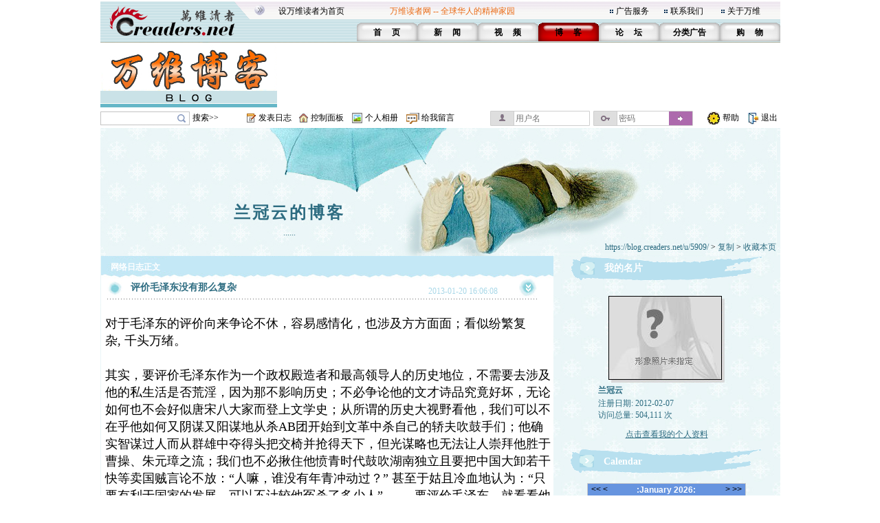

--- FILE ---
content_type: text/html;charset=gbk
request_url: https://blog.creaders.net/u/5909/201301/136597.html
body_size: 15535
content:
<html>
<head>
<meta http-equiv="Content-Type" content="text/html; charset=gbk">
<link href="/blog_style/sample1/style.css" rel="stylesheet" type="text/css">
<title>评价毛泽东没有那么复杂-兰冠云-万维博客-万维读者网（电脑版）</title>
<META NAME="keywords" CONTENT="温哥华，多伦多，纽约，洛杉矶，旧金山，芝加哥，休斯顿，华盛顿，中国，移民，留学，华人, Chinese, immigrant, USA, Canada, Vancouver, Toronto, SanFanciso, LosAngela, New York, life, friends, friendship,international friendship, job, tourism, study, university, school,language,education">
<link href="/blog_style/blog_diary.css" rel="stylesheet" type="text/css">








<script>
  function onSharethisLoad() {
    var toMobile = ['wechat', 'twitter'];
    var __sharethis__share = window.__sharethis__.share;
    window.__sharethis__.share = function (config) {
      if (window.__sharethis__.mobile || toMobile.indexOf(config.network) != -1) {
        config.share_url = 'https://m.creaders.net/blog/d/136597';
        config.title = document.title.replace(/（电脑版）$/,'');
      }
      __sharethis__share(config);
    };
  }
</script>
<script type="text/javascript" src="https://platform-api.sharethis.com/js/sharethis.js#property=61aeaf1d16dc510019237ac7&product=sop" async="async" onload="onSharethisLoad()"></script>
</head>
<body>
<table id="frame_td_main" width="989" border="0" cellpadding="0" cellspacing="0" align="center">
  <tr>
    <td width="989" valign="top">

<!-- 用户博客相关JS -->
<script type="text/javascript">
	var bls_id='1';
	var bls_path='sample1';
	var blog_url='https://blog.creaders.net/u/5909/';
	var timestamp='1768996630';
	var use_blog_menu_tpl = true;
</script>

<script type="text/javascript" src="/blog_style/header.js?t=20221028" charset="gb2312"></script>

<!-- 用户博客相关JS END -->



<table width="989" border="0" cellspacing="0" cellpadding="0">
	<tr>
		<td width="248"><img src="/blog_style/sample1/images/4_02.gif" width="248" height="62" /></td>
		<td width="756" valign="bottom" background="/blog_style/sample1/images/4_03.gif">
			<table width="730" border="0" align="right" cellpadding="0" cellspacing="0">
				<tr>
					<td colspan="2">
						<table width="719" border="0" align="left" cellpadding="0" cellspacing="0">
							<tr>
								<td width="165" height="33"><span class="STYLE2"><a href="javascript:void(0);" onClick="javascript:this.style.behavior='url(#default#homepage)';this.setHomePage('https://www.creaders.net');" class="top">设万维读者为首页</a></span></td>
								<td width="325" height="33"><span class="STYLE1">万维读者网 -- 全球华人的精神家园</span></td>
								<td width="10"><span class="STYLE2"><img src="/blog_style/sample1/images/flower_square.gif" width="7" height="7" /></span></td>
								<td width="70"><span class="STYLE5"><a href="https://www.creaders.net/ads_service.html">广告服务</a></span></td>
								<td width="10"><span class="STYLE5"><img src="/blog_style/sample1/images/flower_square.gif" width="7" height="7" /></span></td>
								<td width="74"><span class="STYLE5"><a href="https://www.creaders.net/contact_us.html">联系我们</a></span></td>
								<td width="10"><span class="STYLE5"><img src="/blog_style/sample1/images/flower_square.gif" width="7" height="7" /></span></td>
								<td width="66"><span class="STYLE5"><a href="https://www.creaders.net/about_us.html">关于万维</a></span></td>
							</tr>
						</table>
					</td>
				</tr>
				<tr>
					<td width="23">&nbsp;</td>
					<td width="713" valign="bottom">
						<table width="616" height="29" border="0" align="right" cellpadding="0" cellspacing="0">
							<tr>
								<td width="88" height="29" align="center" background="/blog_style/sample1/images/530_1.gif">
									<span class="STYLE9"><a href="https://www.creaders.net">首 　页</a></span>
								</td>
								<td width="88" align="center" background="/blog_style/sample1/images/530_1.gif">
									<span class="STYLE9"><a href="https://news.creaders.net/breaking/">新　   闻</a></span>
								</td>
								<td width="88" align="center" background="/blog_style/sample1/images/530_1.gif">
									<span class="STYLE9"><a href="https://video.creaders.net">视　    频</a></span>
								</td>
								<td width="88" align="center" background="/blog_style/sample1/images/531_1.gif">
									<span class="STYLE7"><a href="https://blog.creaders.net">博　    客</a></span>
								</td>
								<td width="88" align="center" background="/blog_style/sample1/images/530_1.gif">
									<span class="STYLE9"><a href="https://bbs.creaders.net">论   　坛</a></span>
								</td>
								<td width="88" align="center" background="/blog_style/sample1/images/530_1.gif">
									<span class="STYLE9"><a href="https://classified.creaders.net">分类广告</a></span>
								</td>
								<td width="88" align="center" background="/blog_style/sample1/images/530_1.gif">
									<span class="STYLE9"><a href="https://www.136888.com">购　    物</a></span>
								</td>
							</tr>
						</table>
					</td>
				</tr>
			</table>
		</td>
	</tr>
</table>

<table width="989" border="0" cellspacing="0" cellpadding="0">
	<tr>
		<td width="989" height="4"><img src="/blog_style/sample1/images/xian.jpg" width="989" height="4" /></td>
	</tr>
	<tr>
		<td>
			<table width="989" height="91" border="0" cellpadding="0" cellspacing="0">
				<tr>
					<td width="259" align="left"><a href="https://blog.creaders.net"><img src="/blog_style/sample1/images/RR.gif" width="257" height="90" style="border:none;"/></a></td>
					<td width="730" align="right">

<!-- Creaders_Blog_728x90 -->

					</td>
				</tr>
			</table>
		</td>
	</tr>
	<tr>
		<td width="989" height="4"><img src="/blog_style/sample1/images/xian.jpg" width="989" height="4" /></td>
	</tr>
</table>

<!-- 顶部控制栏 -->
<link type="text/css" rel="stylesheet" href="/blog_style/blog_control.css">
<table width="989" border="0" cellspacing="0" cellpadding="0">
<tr>
	<form id="frm_blog_search" name="frm_blog_search" action="/blog_diary_list.php?action=search" method="post">
	<td width="135" height="22" align="left"><div class="blog-bg bg-search"><input id="key" name="key"></div></td>
	<td width="80" align="left"><a href="javascript:void(0);" onclick="blog_search();">搜索>></a></td>
	</form>
	<td width="17"><span class="blog-bg bg-diary"></span></td>
	<td width="60" align="left"><a href="/user_blog_diary_release.php">发表日志</a></td>
	<td width="17"><span class="blog-bg bg-control"></span></td>
	<td width="60" align="left"><a href="/user_blog_control_panel.php">控制面板</a></td>
	<td width="19"><span class="blog-bg bg-album"></span></td>
	<td width="60" align="left"><a href="/user_blog_photo.php?uid=NTkwOQ==">个人相册</a></td>
	<td width="22"><span class="blog-bg bg-lvmsg"></span></td>
	<td width="100" align="left"><a href="/user_blog_msg_release.php?uid=NTkwOQ==">给我留言</a></td>
	<form id="frm_blog_login" name="frm_blog_login" action="/blog_logon.php" method="post">
	<td width="150" id="login_acc"><div class="blog-bg bg-uname"><input type="text" name="blu_account" placeholder="用户名"></div></td>
	<td width="150" id="login_pwd"><div class="blog-bg bg-upswd"><input type="password" name="blu_password" placeholder="密码"><a onclick="blog_login();"></a></div></td>
	</form>
	<td width="15"></td>
	<td width="23"><img src="/blog_style/sample1/images/2_20.gif" width="21" height="22"></td>
	<td width="25"><a href="/user_blog_help.html" class="control" target="_blank">帮助</a></td>
	<td width="10"></td>
	<td width="21"><img src="/blog_style/sample1/images/2_22.gif" width="19" height="22"></td>
	<td width="28"><a href="/uindex.php?act=logout" class="control" target="_blank">退出</a></td>
</tr>
</table>

<table width="989" border="0" cellspacing="0" cellpadding="0">
	<tr>
		<td><img src="/blog_style/sample1/images/xian.jpg" width="989" height="3" /></td>
	</tr>
</table>
      <!--===== 顶部图片 =====-->
      <table width="989" border="0" cellspacing="0" cellpadding="0">
        <tr>
          <td width="989" background="/blog_style/sample1/images/blog_22.gif">
          <table width="989" height="186" border="0" cellpadding="0" cellspacing="0" background="/blog_style/sample1/images/blog_18.jpg">
            <tr>
              <td colspan="2" height="105"></td>
            </tr>
            <tr>
              <td width="550" height="25" align="center" valign="middle"><a href="https://blog.creaders.net/u/5909/" class="top_blog_name">兰冠云的博客</a></td>
              <td>&nbsp;</td>
            </tr>
            <tr>
              <td height="25" align="center" valign="middle" class="top_blog_introduction">......</td>
              <td>&nbsp;</td>
            </tr>
            <tr>
             <td></td>
              <td height="21" align="right" valign="top" style="padding-right:.5em"><a href="https://blog.creaders.net/u/5909/" class="top_blog_url">https://blog.creaders.net/u/5909/</a>&nbsp;&gt;&nbsp;<a href="javascript:void(0);" onClick="javascript:window.clipboardData.setData('text', window.location.href);" class="top_blog_url">复制</a>&nbsp;&gt;&nbsp;<a href="javascript:void(0);" onClick="javascript:window.external.AddFavorite(window.location.href, '兰冠云的博客 - 万维读者网博客');" class="top_blog_url">收藏本页</a></td>
              </tr>         
            </table>
          </td>
        </tr>
      </table>
      <table width="989" border="0" cellspacing="0" cellpadding="0">
        <tr>
          <td width="19"></td>
          <td width="989" background="/blog_style/sample1/images/blog_22.gif"><table width="989" border="0" cellpadding="0" cellspacing="0">
              <tr>
                <!--===== 文章列表 =====-->
                <td width="659" valign="top" background="/blog_style/sample1/images/blog_31.gif"><table width="659" border="0" cellpadding="0" cellspacing="0">
                    <tr>
                      <td width="659"><div style="width:658px;padding-left:1px;overflow:hidden;">
                        <!-- 我的网络日志 -->
                        <table width="659" border="0" cellpadding="0" cellspacing="0">
                          <tr>
                            <td width="659" height="33" background="/blog_style/sample1/images/blog_11.gif"><table width="659" height="18" border="0" cellpadding="0" cellspacing="0">
                                <tr>
                                  <td width="15"></td>
                                  <td width="652" valign="bottom"><font class="my_diary">网络日志正文</font></td>
                                </tr>
                              </table></td>
                            <td width="28"></td>
                          </tr>
                        </table>
                        <!-- 文章列表 -->
                        <table width="659" border="0" cellpadding="0" cellspacing="0">
                          <tr>
                            <td background="/blog_style/sample1/images/blog_30.gif"><table width="659" border="0" cellspacing="0" cellpadding="0">
                                <tr>
                                  <td valign="top"><!--*浏览*-->
										<table width="659" border="0" cellpadding="0" cellspacing="0">
											<tr>
												<td width="10"></td>
												<td width="34"><img src="/blog_style/sample1/images/blog_3.gif" width="22" height="22"></td>
												<td width="440"><a href="#" class="diary_title">评价毛泽东没有那么复杂</a></td>
												<td width="133" valign="bottom" class="diary_release_date">2013-01-20 16:06:08</td>
												<td width="26"><img id="diary_136597_img" src="/blog_style/sample1/images/blog_26.gif" style="cursor:hand;" width="26" height="26" onClick="javascript:diary_display(136597);"></td>
												<td width="25"></td>
											</tr>
											<tr>
												<td></td>
												<td height="4" colspan="4" background="/blog_style/sample1/images/blog_14.gif"></td>
												<td></td>
											</tr>
										</table>
										<table id="diary_136597_table" width="659" border="0" cellpadding="0" cellspacing="0">
											<tr>
												<td width="659">
													<table width="659" border="0" cellpadding="0" cellspacing="0">
														<tr><td height="23" colspan="3"></td></tr>
														<tr>
															<td width="43"></td>
															<td width="590" class="diary_content" style="word-break:break-word"><p align="left"><span class="Apple-style-span" style="font-family:Tahoma, 'Microsoft Yahei', Simsun;font-size:14px;line-height:25px;"><table .="MsoNormalTable" border="0" cellspacing="0" cellpadding="0" width="649" style="word-wrap: break-word; empty-cells: show; border-collapse: collapse; color: rgb(0, 0, 0); font-family: Arial, Helvetica, SimSun; line-height: 25px; text-align: left; "><tbody style="word-wrap:break-word;"><tr style="word-wrap:break-word;"><td width="647" .="width:485.6pt;padding:0cm 0cm 0cm 0cm" style="word-wrap: break-word; "><p .="MsoNormal" style="word-wrap: break-word; margin-top: 0px; margin-right: 0px; margin-bottom: 0px; margin-left: 0px; padding-top: 0px; padding-right: 0px; padding-bottom: 0px; padding-left: 0px; "><span style="word-wrap:break-word;;font-family:楷体;font-size:large;"><span .="font-family:宋体;mso-ascii-font-family:Calibri; mso-hansi-font-family:Calibri" style="word-wrap: break-word; ">对于毛泽东的评价向来争论不休，容易感情化，也涉及方方面面；看似纷繁复杂</span><span lang="EN-US" style="word-wrap:break-word;">,&nbsp;</span><span .="font-family:宋体;mso-ascii-font-family:Calibri; mso-hansi-font-family:Calibri" style="word-wrap: break-word; ">千头万绪。</span></span></p> <p .="MsoNormal" style="word-wrap: break-word; margin-top: 0px; margin-right: 0px; margin-bottom: 0px; margin-left: 0px; padding-top: 0px; padding-right: 0px; padding-bottom: 0px; padding-left: 0px; "><span style="word-wrap:break-word;;font-family:楷体;font-size:large;"><span .="font-family:宋体;mso-ascii-font-family:Calibri; mso-hansi-font-family:Calibri" style="word-wrap: break-word; "><br style="word-wrap:break-word;" /> </span></span></p> <p .="MsoNormal" style="word-wrap: break-word; margin-top: 0px; margin-right: 0px; margin-bottom: 0px; margin-left: 0px; padding-top: 0px; padding-right: 0px; padding-bottom: 0px; padding-left: 0px; "><span style="word-wrap:break-word;;font-family:楷体;font-size:large;"><span .="font-family:宋体;mso-ascii-font-family:Calibri; mso-hansi-font-family:Calibri" style="word-wrap: break-word; ">其实，要评价毛泽东作为一个政权殿造者和最高领导人的历史地位，不需要去涉及他的私生活是否荒淫，因为那不影响历史；不必争论他的文才诗品究竟好坏，无论如何也不会好似唐宋八大家而登上文学史；从所谓的历史大视野看他，我们可以不在乎他如何又阴谋又阳谋地从杀</span><span lang="EN-US" style="word-wrap:break-word;">AB</span><span .="font-family:宋体;mso-ascii-font-family:Calibri; mso-hansi-font-family:Calibri" style="word-wrap: break-word; ">团开始到文革中杀自己的轿夫吹鼓手们；他确实智谋过人而从群雄中夺得头把交椅并抢得天下，但光谋略也无法让人崇拜他胜于曹操、朱元璋之流；我们也不必揪住他愤青时代鼓吹湖南独立且要把中国大卸若干快等卖国贼言论不放：“人嘛，谁没有年青冲动过？”</span><span lang="EN-US" style="word-wrap:break-word;">&nbsp;</span><span .="font-family:宋体;mso-ascii-font-family: Calibri;mso-hansi-font-family:Calibri" style="word-wrap: break-word; ">甚至于姑且冷血地认为：“只要有利于国家的发展，可以不计较他冤杀了多少人”</span><span lang="EN-US" style="word-wrap:break-word;">……&nbsp;&nbsp;</span><span .="font-family:宋体;mso-ascii-font-family:Calibri;mso-hansi-font-family: Calibri" style="word-wrap: break-word; ">要评价毛泽东，就看看他作为国家领导人给中国人民</span><span lang="EN-US" style="word-wrap:break-word;">(</span><span .="font-family:宋体;mso-ascii-font-family:Calibri;mso-hansi-font-family: Calibri" style="word-wrap: break-word; ">不是给共产党政权</span><span lang="EN-US" style="word-wrap:break-word;">)</span><span .="font-family: 宋体;mso-ascii-font-family:Calibri;mso-hansi-font-family:Calibri" style="word-wrap: break-word; ">留下的“丰功伟绩”。</span></span></p> <p .="MsoNormal" style="word-wrap: break-word; margin-top: 0px; margin-right: 0px; margin-bottom: 0px; margin-left: 0px; padding-top: 0px; padding-right: 0px; padding-bottom: 0px; padding-left: 0px; "><span style="word-wrap:break-word;;font-family:楷体;font-size:large;"><span .="font-family: 宋体;mso-ascii-font-family:Calibri;mso-hansi-font-family:Calibri" style="word-wrap: break-word; "><br style="word-wrap:break-word;" /> </span></span></p> <p .="MsoNormal" style="word-wrap: break-word; margin-top: 0px; margin-right: 0px; margin-bottom: 0px; margin-left: 0px; padding-top: 0px; padding-right: 0px; padding-bottom: 0px; padding-left: 0px; "><span .="font-family:宋体;mso-ascii-font-family:Calibri; mso-hansi-font-family:Calibri" style="word-wrap: break-word; "><span style="word-wrap:break-word;;font-family:楷体;font-size:large;">毛泽东对自己一生的评价就是干了两件事：一是推翻了国民党的统治，二是发动了文革。他的概括还是提纲挈领的。</span></span></p> <p .="MsoNormal" style="word-wrap: break-word; margin-top: 0px; margin-right: 0px; margin-bottom: 0px; margin-left: 0px; padding-top: 0px; padding-right: 0px; padding-bottom: 0px; padding-left: 0px; "><span .="font-family:宋体;mso-ascii-font-family:Calibri; mso-hansi-font-family:Calibri" style="word-wrap: break-word; "><span style="word-wrap:break-word;;font-family:楷体;font-size:large;"><br style="word-wrap:break-word;" /> </span></span></p> <p .="MsoNormal" style="word-wrap: break-word; margin-top: 0px; margin-right: 0px; margin-bottom: 0px; margin-left: 0px; padding-top: 0px; padding-right: 0px; padding-bottom: 0px; padding-left: 0px; "><span .="font-family:宋体;mso-ascii-font-family:Calibri; mso-hansi-font-family:Calibri" style="word-wrap: break-word; "><span style="word-wrap:break-word;;font-family:楷体;font-size:large;">请注意毛泽东并没有吹嘘自己领导了中国人民取得抗日的胜利。国难当头，他奉《三国演义》为宝典，反复警告手下将领“不要逞英雄”，不要爱“蒋介石的国”；即使亡了国，大不了就退入苏联境内再打回来。说白了，假如自己夺不到这天下，就宁可让给日本人好了。比起同为共产党暴君的斯大林，毛泽东完全没有领导抗击法西斯侵略的民族英雄的一面。</span></span></p> <p .="MsoNormal" style="word-wrap: break-word; margin-top: 0px; margin-right: 0px; margin-bottom: 0px; margin-left: 0px; padding-top: 0px; padding-right: 0px; padding-bottom: 0px; padding-left: 0px; "><span .="font-family:宋体;mso-ascii-font-family:Calibri; mso-hansi-font-family:Calibri" style="word-wrap: break-word; "><span style="word-wrap:break-word;;font-family:楷体;font-size:large;"><br style="word-wrap:break-word;" /> </span></span></p> <p .="MsoNormal" style="word-wrap: break-word; margin-top: 0px; margin-right: 0px; margin-bottom: 0px; margin-left: 0px; padding-top: 0px; padding-right: 0px; padding-bottom: 0px; padding-left: 0px; "><span style="word-wrap:break-word;;font-family:楷体;font-size:large;"><span .="font-family:宋体;mso-ascii-font-family:Calibri; mso-hansi-font-family:Calibri" style="word-wrap: break-word; ">推翻国民党统治这事对人民来说并不必然是功绩。毛泽东共产党是不是给中国人民带来了一个比国民党统治更优越的社会制度？</span>&nbsp;<span .="font-family:宋体;mso-ascii-font-family:Calibri;mso-hansi-font-family: Calibri" style="word-wrap: break-word; ">当年共产党打着民主的旗帜蛊惑了众多知识青年和民主党派，夺权之后旗帜一翻，只见共产党专政和毛皇帝登基。初时还拉几个所谓民主党派人士任国家副主席等虚职装点门面，后来索性统统打翻在地。“在国民党统治下，这个“自由”还是一个“多”“少”的问题，假如共产党执政了，这个“自由”就变成一个“有”“无”的问题了。”自彼至今，中共独裁之舟独泛于世界民主洪流之中。至于干部清廉方面，今日中国官僚的贪腐百倍于当年的国民党政权自不待言，毛泽东时期的共产党干部队伍又何尝不是等级森严，特权泛滥？延安时期就已经是“衣分三色，食分五等”了。即使跟历代封建王朝相比，中华人民共和国作为一个新生政权的相对清廉期恐怕也是最短暂的。毛泽东既然没有建立一个法制、公平、有民主监督的政治制度，他就是个没有任何现代眼光的慈僖太后式的政治人物。倘若比起</span><span lang="EN-US" style="word-wrap:break-word;">18</span><span .="font-family:宋体;mso-ascii-font-family:Calibri; mso-hansi-font-family:Calibri" style="word-wrap: break-word; ">世纪的华盛顿，毛泽东真是一个政治侏儒，何足称道？</span></span></p> <p .="MsoNormal" style="word-wrap: break-word; margin-top: 0px; margin-right: 0px; margin-bottom: 0px; margin-left: 0px; padding-top: 0px; padding-right: 0px; padding-bottom: 0px; padding-left: 0px; "><span style="word-wrap:break-word;;font-family:楷体;font-size:large;"><span .="font-family:宋体;mso-ascii-font-family:Calibri; mso-hansi-font-family:Calibri" style="word-wrap: break-word; "><br style="word-wrap:break-word;" /> </span></span></p> <p .="MsoNormal" style="word-wrap: break-word; margin-top: 0px; margin-right: 0px; margin-bottom: 0px; margin-left: 0px; padding-top: 0px; padding-right: 0px; padding-bottom: 0px; padding-left: 0px; "><span .="font-family:宋体;mso-ascii-font-family:Calibri; mso-hansi-font-family:Calibri" style="word-wrap: break-word; "><span style="word-wrap:break-word;;font-family:楷体;font-size:large;">毛泽东所许诺的共产主义只是空想乌托邦。当年的社会主义国家们无一不国穷民蔽，中国未出半世纪回头跑原始资本主义的老路去了，而且跑得最早。既然如此，何必当初翻天覆地的杀几百万人换个政权再浪费几十年？搞完共产又搞权贵私有化，人类历史上只有中共这么干了。</span></span></p> <p .="MsoNormal" style="word-wrap: break-word; margin-top: 0px; margin-right: 0px; margin-bottom: 0px; margin-left: 0px; padding-top: 0px; padding-right: 0px; padding-bottom: 0px; padding-left: 0px; "><span .="font-family:宋体;mso-ascii-font-family:Calibri; mso-hansi-font-family:Calibri" style="word-wrap: break-word; "><span style="word-wrap:break-word;;font-family:楷体;font-size:large;"><br style="word-wrap:break-word;" /> </span></span></p> <p .="MsoNormal" style="word-wrap: break-word; margin-top: 0px; margin-right: 0px; margin-bottom: 0px; margin-left: 0px; padding-top: 0px; padding-right: 0px; padding-bottom: 0px; padding-left: 0px; "><span style="word-wrap:break-word;;font-family:楷体;font-size:large;"><span .="font-family:宋体;mso-ascii-font-family:Calibri; mso-hansi-font-family:Calibri" style="word-wrap: break-word; ">有人说，毛主席领导的共产党解放了穷苦大众。让我们来回顾一下历史。本急欲与激进共产党份子撇清关系的毛泽东受汪精卫差遣去了湖南考查农民运动，意外发现了分化中国社会的革命诀窍：先逼农民斗地主、杀富绅、分浮财，而后告诉他们：“如今你们已得了好处，只能跟共产党走了；否则还乡团来了要杀掉你们的</span><span lang="EN-US" style="word-wrap:break-word;">!</span><span .="font-family:宋体;mso-ascii-font-family:Calibri; mso-hansi-font-family:Calibri" style="word-wrap: break-word; ">”从此共产党每逢困境便搞土改，总能迅速复元壮大。中国的农民要多过地主几十倍，如此裹挟了农民打人海战术岂有不得天下之理？“农民运动好得很</span><span lang="EN-US" style="word-wrap:break-word;">!</span><span .="font-family:宋体;mso-ascii-font-family:Calibri; mso-hansi-font-family:Calibri" style="word-wrap: break-word; ">”搞阶级斗争的“马列主义”和农民占人口绝大多数的“中国实际”相结合的“毛泽东思想”确实成了共产党的制胜法宝。毛泽东一辈子都在玩弄这种拉多数打少数的联合战线。“共产党是为穷苦人打天下的”，结果呢？只是穷苦人帮共产党打了天下当炮灰而已</span><span lang="EN-US" style="word-wrap:break-word;">!&nbsp;</span><span .="font-family:宋体;mso-ascii-font-family: Calibri;mso-hansi-font-family:Calibri" style="word-wrap: break-word; ">“解放后”，共产党都进城当官作老爷去了，农民却被户口捆绑在农村。分到手的土地没摸几年全归公有，在新社会种田可一点没比给地主老财种田强。大饥荒时饿死的大多数反倒是种田的农民，因为村干部们祭出当年镇压地主老财的办法对农民们“反瞒产”，逼农民把所有的收成和种子都交出去活活饿死，而且不许逃荒。哪朝哪代对农民有比这更混帐的？不要说那只是暂时的，当今天中国这个全球第二大经济体年年巨额外援换求国际地位的时候，中国广大农民依然是世界最贫穷且没有福利的群体，革命老区经过了近</span><span lang="EN-US" style="word-wrap:break-word;">80</span><span .="font-family:宋体;mso-ascii-font-family:Calibri; mso-hansi-font-family:Calibri" style="word-wrap: break-word; ">年大多还是中国最贫穷的地域。</span>&nbsp;<span .="font-family: 宋体;mso-ascii-font-family:Calibri;mso-hansi-font-family:Calibri" style="word-wrap: break-word; ">而批判当年国民党的人谁给国民党时间了？</span><span lang="EN-US" style="word-wrap:break-word;">&nbsp;</span></span></p> <p .="MsoNormal" style="word-wrap: break-word; margin-top: 0px; margin-right: 0px; margin-bottom: 0px; margin-left: 0px; padding-top: 0px; padding-right: 0px; padding-bottom: 0px; padding-left: 0px; "><span style="word-wrap:break-word;;font-family:楷体;font-size:large;"><span lang="EN-US" style="word-wrap:break-word;"><br style="word-wrap:break-word;" /> </span></span></p> <p .="MsoNormal" style="word-wrap: break-word; margin-top: 0px; margin-right: 0px; margin-bottom: 0px; margin-left: 0px; padding-top: 0px; padding-right: 0px; padding-bottom: 0px; padding-left: 0px; "><span style="word-wrap:break-word;;font-family:楷体;font-size:large;"><span .="font-family:宋体;mso-ascii-font-family:Calibri; mso-hansi-font-family:Calibri" style="word-wrap: break-word; ">毛的崇拜者们最眉飞色舞的就是共和国如何又抗美又抗苏地赢得国际地位。以伤亡几</span><span lang="EN-US" style="word-wrap:break-word;">(</span><span .="font-family:宋体;mso-ascii-font-family:Calibri; mso-hansi-font-family:Calibri" style="word-wrap: break-word; ">十</span><span lang="EN-US" style="word-wrap:break-word;">)</span><span .="font-family:宋体;mso-ascii-font-family:Calibri;mso-hansi-font-family: Calibri" style="word-wrap: break-word; ">倍的代价与联合国军队大战一场保下北韩反动政权有何光荣？不过是靠了督战队驱使下的人海战术来赢得国际侧目。从此中国自绝于西方社会</span><span lang="EN-US" style="word-wrap:break-word;">30</span><span .="font-family:宋体;mso-ascii-font-family:Calibri; mso-hansi-font-family:Calibri" style="word-wrap: break-word; ">年。后来又为了赫鲁晓夫批判斯大林与苏联阵营反目成仇，使中国沦为国际孤儿，原因就是毛泽东害怕自己身后会如同斯大林一样被批判。还有比这更短见、更自私、更愚蠢的外交政策？假如毛泽东的外交政策稍微理性，中国就没有一边饿死人一边搞两弹一星的急迫性吧！</span></span></p> <p .="MsoNormal" style="word-wrap: break-word; margin-top: 0px; margin-right: 0px; margin-bottom: 0px; margin-left: 0px; padding-top: 0px; padding-right: 0px; padding-bottom: 0px; padding-left: 0px; "><span style="word-wrap:break-word;;font-family:楷体;font-size:large;"><span .="font-family:宋体;mso-ascii-font-family:Calibri; mso-hansi-font-family:Calibri" style="word-wrap: break-word; "><br style="word-wrap:break-word;" /> </span></span></p> <p .="MsoNormal" style="word-wrap: break-word; margin-top: 0px; margin-right: 0px; margin-bottom: 0px; margin-left: 0px; padding-top: 0px; padding-right: 0px; padding-bottom: 0px; padding-left: 0px; "><span style="word-wrap:break-word;;font-family:楷体;font-size:large;"><span .="font-family:宋体;mso-ascii-font-family:Calibri; mso-hansi-font-family:Calibri" style="word-wrap: break-word; ">不否认中国在毛泽东当权时期社会也有发展：基础工业有所建设，公共卫生有所提高，人口和人均寿命增长</span><span lang="EN-US" style="word-wrap:break-word;">......&nbsp;&nbsp;</span><span .="font-family:宋体;mso-ascii-font-family: Calibri;mso-hansi-font-family:Calibri" style="word-wrap: break-word; ">难道这些不是任何社会在和平年代都当有的自然增长？如果中国是统一在国民党政权下就做不到吗？难道同期世界上其他和平国家没有一样发展或没有发展得更好？</span>&nbsp;<span .="font-family:宋体;mso-ascii-font-family:Calibri;mso-hansi-font-family: Calibri" style="word-wrap: break-word; ">如果父母养育孩子，每天饥一顿饱一顿的，孩子也能长大；但只有当孩子获得健康和充分的成长、接受了应有的教育，这父母才算尽责了。一个政权不能让他执政下的国家实现条件许可下的最高程度的发展，就是它的失职。</span>&nbsp;<span .="font-family:宋体;mso-ascii-font-family:Calibri;mso-hansi-font-family: Calibri" style="word-wrap: break-word; ">把中国的建设成就归功于毛泽东完全是逻辑错误，如同我们把互联网的普及归功于克林顿一样牵强。如果没有毛泽东的瞎折腾，那几十年中国可以发展得快得多，否则改革做甚？</span></span></p> <p .="MsoNormal" style="word-wrap: break-word; margin-top: 0px; margin-right: 0px; margin-bottom: 0px; margin-left: 0px; padding-top: 0px; padding-right: 0px; padding-bottom: 0px; padding-left: 0px; "><span style="word-wrap:break-word;;font-family:楷体;font-size:large;"><span .="font-family:宋体;mso-ascii-font-family:Calibri;mso-hansi-font-family: Calibri" style="word-wrap: break-word; "><br style="word-wrap:break-word;" /> </span></span></p> <p .="MsoNormal" style="word-wrap: break-word; margin-top: 0px; margin-right: 0px; margin-bottom: 0px; margin-left: 0px; padding-top: 0px; padding-right: 0px; padding-bottom: 0px; padding-left: 0px; "><span style="word-wrap:break-word;;font-family:楷体;font-size:large;"><span .="font-family:宋体;mso-ascii-font-family:Calibri; mso-hansi-font-family:Calibri" style="word-wrap: break-word; ">文革的荒唐愚昧本来无需置评。如果说毛泽东的流氓硬气给中国人挣过一点脸的话，文革则给中国人丢尽了百倍的脸，所出洋相丑过义和团多倍，足以列入人类几千年丑事的前茅。可居然也有人为文革给毛泽东辩护，说毛发动文革是为了解决官僚主义或又为了啥良好的出发点的。一个人的动机是啥难以证明，毛主席的动机连他的亲密战友们都不明白，我们不需要辩论。政治人物即使是沽名钓誉或营党结私都不重要，只要他的作为是科学理性的、造福人民的就好。如果毛主席要通过文革来整治官僚主义或达到其它促进中国社会进步的目的，那他就是一个治国疯子；如果他发动文革是因为刘少奇欺负他太甚而不得不采取的非常手段</span><span lang="EN-US" style="word-wrap:break-word;">(</span><span .="font-family:宋体;mso-ascii-font-family:Calibri; mso-hansi-font-family:Calibri" style="word-wrap: break-word; ">姑且照某些人所说的</span><span lang="EN-US" style="word-wrap:break-word;">)</span><span .="font-family:宋体;mso-ascii-font-family:Calibri;mso-hansi-font-family: Calibri" style="word-wrap: break-word; ">，那也是一己之私，不值得我们理解原谅；如果他是被蒙蔽了才犯下大跃进和文革等滔天大罪，他也是个毫无常识毫无洞察力的白痴昏君，昏昧荒唐无出其右者。</span></span></p> <p .="MsoNormal" style="word-wrap: break-word; margin-top: 0px; margin-right: 0px; margin-bottom: 0px; margin-left: 0px; padding-top: 0px; padding-right: 0px; padding-bottom: 0px; padding-left: 0px; "><span style="word-wrap:break-word;;font-family:楷体;font-size:large;"><span .="font-family:宋体;mso-ascii-font-family:Calibri;mso-hansi-font-family: Calibri" style="word-wrap: break-word; "><br style="word-wrap:break-word;" /> </span></span></p> <p .="MsoNormal" style="word-wrap: break-word; margin-top: 0px; margin-right: 0px; margin-bottom: 0px; margin-left: 0px; padding-top: 0px; padding-right: 0px; padding-bottom: 0px; padding-left: 0px; "><span style="word-wrap:break-word;;font-family:楷体;font-size:large;"><span .="font-family:宋体;mso-ascii-font-family:Calibri; mso-hansi-font-family:Calibri" style="word-wrap: break-word; ">毛泽东以其毫无道德底线的权谋可登厚黑教教主之位。对于共产党夺天下，他居功至伟。但对于中华民族，作为国家领导人的毛泽东实在是乏善可陈而罄竹难书。评价毛泽东没有那么复杂，只要看看他所创建的社会制度，除了专制独裁以外早已全被他的共产党继任者所否定颠覆。他推翻国民党统治给中国人民带来了一个更专制、更不公、更愚昧的社会制度；他的治国纯粹是玩弄苍生荼毒社稷。他本来许诺中国人民一个民主国家，却毫无时代感地选择了做一个无冕帝王。假如他把国家事务完全交给稍微务实的周恩来等，即使自个儿做个天天在后宫淫乐的“昏君”，也未必使生灵涂炭若甚。他偏偏是个“疯君”，让整个国家鬼上身似地跟着他跳大神<a name="_GoBack" style="word-wrap:break-word;color:#0a0064;text-decoration:none;"></a>。他是人类近代最愚昧盲目、胡作妄为的政治人物</span><span lang="EN-US" style="word-wrap:break-word;">!&nbsp;</span><span .="font-family:宋体;mso-ascii-font-family:Calibri;mso-hansi-font-family: Calibri" style="word-wrap: break-word; ">依他自己所总结的功业，身后才几年光景就已明日黄花，而我们还很难给他历史定位么？如果一个工程师设计的桥梁不到三、五年就垮了，那还不就是个最蹩脚的工程师吗？</span></span></p> <p .="MsoNormal" style="word-wrap: break-word; margin-top: 0px; margin-right: 0px; margin-bottom: 0px; margin-left: 0px; padding-top: 0px; padding-right: 0px; padding-bottom: 0px; padding-left: 0px; "><span style="word-wrap:break-word;;font-family:楷体;font-size:large;"><span .="font-family:宋体;mso-ascii-font-family:Calibri;mso-hansi-font-family: Calibri" style="word-wrap: break-word; "><br style="word-wrap:break-word;" /> </span></span></p> <p .="MsoNormal" style="word-wrap: break-word; margin-top: 0px; margin-right: 0px; margin-bottom: 0px; margin-left: 0px; padding-top: 0px; padding-right: 0px; padding-bottom: 0px; padding-left: 0px; "><span style="word-wrap:break-word;;font-family:楷体;font-size:large;"><span .="font-family:宋体;mso-ascii-font-family:Calibri; mso-hansi-font-family:Calibri" style="word-wrap: break-word; ">犹如今日台湾南部的农民对贪渎的陈水扁仍然爱戴有加一般，毛的崇拜者总是以时代的局限性来体谅毛泽东。英明的唐太宗没有建立一个三权分立的政治体制，或者智慧的沈括不知道地球是圆的，那才叫作时代的局限。在人类已经步入民主和科学时代的</span><span lang="EN-US" style="word-wrap:break-word;">20</span><span .="font-family:宋体;mso-ascii-font-family:Calibri; mso-hansi-font-family:Calibri" style="word-wrap: break-word; ">世纪，一个向人民许诺民主却在骗取政权后作无冕帝王，岂能归咎于时代的局限？一个搞大跃进、文革的领导人其见识和器量连个乡野匹夫都不如，是属于历史局限吗？这只叫做人格的局限性和心智的局限性！一个领袖本来就应该有超越时代的视野和前瞻，否则做什么领袖、凭啥领导一个国家和民族？摩西率以色列人出埃及回摆脱奴役、华盛顿领导独立建国后奠定美国的民主制度、林肯解放黑奴促进美国民权大发展和人类平等、蒋经国引导台湾民主转型、曼德拉促进南非种族和解</span><span lang="EN-US" style="word-wrap:break-word;">……&nbsp;&nbsp;</span><span .="font-family:宋体;mso-ascii-font-family:Calibri;mso-hansi-font-family: Calibri" style="word-wrap: break-word; ">他们对自己民族的功勋都彪炳千古。</span>&nbsp;<span .="font-family:宋体;mso-ascii-font-family: Calibri;mso-hansi-font-family:Calibri" style="word-wrap: break-word; ">毛泽东逆时代之潮流、反治国之常识，他的制度在其身后就立即被“修正”、“复辟”。时至今日</span><span lang="EN-US" style="word-wrap:break-word;">,&nbsp;</span><span .="font-family:宋体;mso-ascii-font-family:Calibri; mso-hansi-font-family:Calibri" style="word-wrap: break-word; ">社会主义徒有虚名，阶级斗争为千夫所指，毛帝国只剩断壁残垣。</span></span></p> <p .="MsoNormal" style="word-wrap: break-word; margin-top: 0px; margin-right: 0px; margin-bottom: 0px; margin-left: 0px; padding-top: 0px; padding-right: 0px; padding-bottom: 0px; padding-left: 0px; "><span style="word-wrap:break-word;;font-family:楷体;font-size:large;"><span .="font-family:宋体;mso-ascii-font-family:Calibri; mso-hansi-font-family:Calibri" style="word-wrap: break-word; "><br style="word-wrap:break-word;" /> </span></span></p> <p .="MsoNormal" style="word-wrap: break-word; margin-top: 0px; margin-right: 0px; margin-bottom: 0px; margin-left: 0px; padding-top: 0px; padding-right: 0px; padding-bottom: 0px; padding-left: 0px; "><span style="word-wrap:break-word;;font-family:楷体;font-size:large;"><span .="font-family:宋体;mso-ascii-font-family:Calibri; mso-hansi-font-family:Calibri" style="word-wrap: break-word; ">毛泽东是人类劣质人格的集大成者，一个整人有术而治国无方、胡想而盲动的国家领导人。纵观人类历史，这个专事屠杀玩弄本国人民的毛泽东不仅比不上抵抗了法西斯侵略的共产屠夫斯大林，也比不上屠杀犹太人的纳粹屠夫希特勒</span><span lang="EN-US" style="word-wrap:break-word;">,&nbsp;</span><span .="font-family:宋体;mso-ascii-font-family:Calibri; mso-hansi-font-family:Calibri" style="word-wrap: break-word; ">只合与其学生波尔布特为伍。纵然有心人士不断给这一坨腐朽不堪的败絮粪土贴上金纸，有“善男信女</span><span lang="EN-US" style="word-wrap:break-word;">"</span><span .="font-family:宋体;mso-ascii-font-family: Calibri;mso-hansi-font-family:Calibri" style="word-wrap: break-word; ">自欺欺人地继续着毛神话</span><span lang="EN-US" style="word-wrap:break-word;">,&nbsp;</span><span .="font-family:宋体;mso-ascii-font-family:Calibri;mso-hansi-font-family: Calibri" style="word-wrap: break-word; ">毛泽东这尊伪菩萨对于大众终究已被砸碎了。</span></span></p> <p .="MsoNormal" style="word-wrap: break-word; margin-top: 0px; margin-right: 0px; margin-bottom: 0px; margin-left: 0px; padding-top: 0px; padding-right: 0px; padding-bottom: 0px; padding-left: 0px; "><span style="word-wrap:break-word;;font-family:楷体;font-size:large;"><span .="font-family:宋体;mso-ascii-font-family:Calibri;mso-hansi-font-family: Calibri" style="word-wrap: break-word; ">---------------------------------------------&nbsp;</span></span></p> <p .="MsoNormal" style="word-wrap: break-word; margin-top: 0px; margin-right: 0px; margin-bottom: 0px; margin-left: 0px; padding-top: 0px; padding-right: 0px; padding-bottom: 0px; padding-left: 0px; "><span style="word-wrap:break-word;;font-family:楷体;font-size:large;"><span .="font-family:宋体;mso-ascii-font-family:Calibri;mso-hansi-font-family: Calibri" style="word-wrap: break-word; "><br /> </span></span></p> <p .="MsoNormal" style="word-wrap: break-word; margin-top: 0px; margin-right: 0px; margin-bottom: 0px; margin-left: 0px; padding-top: 0px; padding-right: 0px; padding-bottom: 0px; padding-left: 0px; "><span style="word-wrap:break-word;;font-family:楷体;font-size:large;"><span .="font-family:宋体;mso-ascii-font-family:Calibri;mso-hansi-font-family: Calibri" style="word-wrap: break-word; "><br /> </span></span></p> <p .="MsoNormal" style="word-wrap: break-word; margin-top: 0px; margin-right: 0px; margin-bottom: 0px; margin-left: 0px; padding-top: 0px; padding-right: 0px; padding-bottom: 0px; padding-left: 0px; "><span style="word-wrap:break-word;;font-family:楷体;font-size:large;"><span .="font-family:宋体;mso-ascii-font-family:Calibri;mso-hansi-font-family: Calibri" style="word-wrap: break-word; "><br /> </span></span></p> </td> </tr> </tbody> </table> <br /> </span></p></td>
															<td width="25"></td>
														</tr>
													</table>
													<table width="659" height="30" border="0" cellpadding="0" cellspacing="0">
														<tr>
															<td width="300"></td>
															<td width="224" background="/blog_style/sample1/images/blog_24.gif">
																<table width="224" border="0" cellpadding="0" cellspacing="0">
																	<tr>
																		<td width="87" align="right"><a href="136597.html" class="diary_link">浏览(1213)</a></td>
																		<td width="13"><img src="/blog_style/sample1/images/blog_32.gif" width="13" height="11"></td>
																		<td width="20"><a href='javascript:void(0);' onclick='zan(136597)' class='diary_link'><img src='https://pub.creaders.net/images/zan.png' height='20'></a></td>
																		<td width="20" align="center"><a href='javascript:void(0);' onclick='zan(136597)' class='diary_link'><span id='good'>(3)</span></a></td>
																		<td width="13"><img src="/blog_style/sample1/images/blog_32.gif" width="13" height="11"></td>
																		<td width="87"><a href="javascript:void();" class="diary_link">评论(0)</a></td>
																	</tr>
																</table>
															</td>
															<td width="16" height="14"><img src="/blog_style/sample1/images/blog_16.gif" width="12" height="13"></td>
															<td width="60"><a href="javascript:void();" class="release_restore" act="commentBox">发表评论</a></td>
															
															<td width="60"></td>
														</tr>
                            <tr><td colspan="4"><div class="comment" id="commentBox" style="display:none;margin: 8px 0px 0px 70px;">
                              <link href="/umeditor/themes/default/css/umeditor.css" type="text/css" rel="stylesheet">
                              <style type="text/css">
                              .edui-container .edui-tab-nav li.edui-emotion-tabs{float:none;}
                              .edui-container .edui-tab-nav li.edui-tab-item{width:auto;height:30px;}
                              #comment .edui-tab-nav .edui-tab-item a{color:#0088cc;line-height:1;}
                              #comment .edui-tab-nav .edui-tab-item.edui-active a{color: #555555;}
                              </style>
                              <script type="text/javascript" charset="gbk" src="/umeditor/third-party/jquery.min.js"></script>
                              <script type="text/javascript" charset="gbk" src="/umeditor/umeditor.config.js"></script>
                              <script type="text/javascript" charset="gbk" src="/umeditor/umeditor.min.js"></script>
                              <script type="text/javascript" src="/umeditor/lang/zh-cn/zh-cn.js"></script>
                              <div id="editor">
                                <script type="text/plain" id="myEditor" style="width:500px;height:90px;">
                                  
                                </script>
                                
                                <script type="text/javascript">
                                  //实例化编辑器
                                  var um = UM.getEditor('myEditor',{
                                    toolbar: ['emotion image'],
                                    imagePath : "/upfile/" 
                                  });
                                  
                                </script>
                              </div>
                              <div style="margin:10px 0px;text-align:right;">
                                  <span class="tishi">评论前需要先 <a href="javascript:void(0);" act="loginBox">登录</a> 或者 <a href="https://bbs.creaders.net/tea/user_register.php" target="_blank">注册</a> 哦</span><span act="reply" cid="0">发表</span>
                              </div>
                            </div></td></tr>
													</table>
												</td>
											</tr>
										</table>
										<table align='center'>
											<tr><td align='center' width='550'>
												<!-- ShareThis BEGIN --><div class="sharethis-inline-share-buttons"></div><!-- ShareThis END -->
											</td></tr>
										</table>
										<table id="restore_136597_table_full" width="659" border="0" cellpadding="0" cellspacing="0" style="display:none">
            <tr>
                <td width="659">
                    <table width="659" border="0" cellpadding="0" cellspacing="0">
                        <tr>
                            <td></td>
                            <td height="4" colspan="4" background="/blog_style/sample1/images/blog_14.gif" ></td>
                            <td></td>
                        </tr>
                        <tr>
                            <td width="44"></td>
                            <td width="4" background="/blog_style/sample1/images/blog_14.gif"></td>
                            <td width="22"><img src="/blog_style/sample1/images/blog_3.gif" width="22" height="22"></td>
                            <td width="528" class="diary_title">文章评论</td>
                            <td width="26"><img id="restore_136597_img" src="/blog_style/sample1/images/blog_26.gif" style="cursor:hand;" width="26" height="26" onClick="javascript:restore_display(136597);"></td>
                            <td width="71"></td>
                        </tr>
                    </table>
                    <table id="restore_136597_table" width="659" border="0" cellspacing="0" cellpadding="0">
                        <tr>
                            <td></td>
                        </tr>
                    </table>
                </td>
            </tr>
        </table>
										<table width="659" border="0" cellspacing="0" cellpadding="0">
											<tr><td height="20" colspan="3" align="left"></td></tr>
											<tr>
												<td width="39"></td>
												<td width="617"><img src="/blog_style/sample1/images/blog_15.gif" width="617" height="30"></td>
												<td width="39"></td>
											</tr>
											<tr><td height="20" colspan="3"></td></tr>
										</table>
								  </td>
                                  <td width="19"></td>
                                </tr>
                                <tr>
                                  <td height="20" align="center" colspan="2"></td>
                                </tr>
                              </table></td>
                          </tr>
                        </table>
                      </div></td>
                    </tr>
                  </table></td>
                <!--===== 菜单 =====-->
                <td width="330" align="center" valign="top" background="/blog_style/sample1/images/blog_12.gif" class="blog_menu"><style>
  .asdiv {
    clear: both;
    margin: 12px auto;
    max-width: 330px;
  }
</style>


<table width="279" border="0" cellspacing="0" cellpadding="0">
  <tr>
    <td align="center" valign="top">
      <table width="279" height="36" border="0" cellpadding="0" cellspacing="0">
        <tr>
          <td width="279" background="/blog_style/sample1/images/blog_2.gif">
            <table width="279" height="18" border="0" cellpadding="0" cellspacing="0">
              <tr>
                <td width="49" align="center"><img id="panel_0_img" src="/blog_style/sample1/images/blog_25.gif" width="21" height="18"></td>
                <td width="230" background="/blog_style/sample1/images/blog_29.gif"><a href="javascript:void(0);" onClick="javascript:panel_display(0);" class="panel_title">我的名片</a></td>
              </tr>
            </table>
          </td>
        </tr>
      </table>
      <table id="panel_0_table" width="279" border="0" cellspacing="0" cellpadding="0">
        <tr>
          <td height="20"></td>
        </tr>
        <tr>
          <td height="130" align="center">
            <table width="169" height="126" border="0" cellpadding="0" cellspacing="0" background="/blog_style/sample1/images/blog_21.gif">
              <tr>
                <td align="left" valign="top">
                  <table width="169" border="0" cellspacing="0" cellpadding="0">
                    <tr>
                      <td height="1" colspan="2"></td>
                    </tr>
                    <tr>
                      <td width="1"></td>
                      <td align="left" valign="top"><img src="/blog_style/sample1/images/blog_19.jpg" width="163" height="120"></td>
                    </tr>
                  </table>
                </td>
              </tr>
            </table>
          </td>
        </tr>
        <tr>
          <td height="20" align="center">
            <table width="200" border="0" cellpadding="0" cellspacing="0">
              <tr>
                <td class="user_info1">兰冠云</td>
              </tr>
            </table>
          </td>
        </tr>
        <tr>
          <td height="20" align="center">
            <table width="200" border="0" cellpadding="0" cellspacing="0">
              <tr>
                <td class="user_info2"> </td>
              </tr>
              <tr>
                <td class="user_info2">注册日期: 2012-02-07<br />访问总量: 504,111 次</td>
              </tr>
            </table>
          </td>
        </tr>
        <tr>
          <td height="40" align="center"><a href="/user_info.php?uid=NTkwOQ==" class="user_info3">点击查看我的个人资料</a></td>
        </tr>
      </table>
    </td>
  </tr>
</table>



<table width="279" border="0" cellspacing="0" cellpadding="0">
  <tr>
    <td align="center" valign="top">
      <table width="282" border="0" cellspacing="0" cellpadding="0">
        <tr>
          <td align="left">
            <table width="279" height="36" border="0" cellpadding="0" cellspacing="0">
              <tr>
                <td align="left" background="/blog_style/sample1/images/blog_2.gif">
                  <table width="279" height="18" border="0" cellpadding="0" cellspacing="0">
                    <tr>
                      <td width="49" align="center" valign="bottom"><img id="panel_1_img" src="/blog_style/sample1/images/blog_25.gif" width="21" height="18"></td>
                      <td width="230" align="left" valign="bottom" background="/blog_style/sample1/images/blog_29.gif"><a href="javascript:void(0);" onClick="javascript:panel_display(1);"
                          class="panel_title">Calendar</a></td>
                    </tr>
                  </table>
                </td>
              </tr>
            </table>
          </td>
        </tr>
      </table>
      <table id="panel_1_table" width="279" border="0" cellspacing="0" cellpadding="0">
        <tr>
          <td height="11"></td>
        </tr>
        <tr>
          <td width="279" height="135">
            <table width="279" height="135" border="0" cellpadding="0" cellspacing="0">
              <tr>
                <td width="29"></td>
                <td id="td_calendar" width="231" style="height:135px;">
                  <iframe src="/calendar.php?bid=5676&uid=5909&style=1&self=0&url=https://blog.creaders.net/u/5909/" width="231" height="100%" scrolling="no" frameborder="0"></iframe>
                </td>
                <td width="29"></td>
              </tr>
            </table>
          </td>
        </tr>
        <tr>
          <td height="13"></td>
        </tr>
      </table>
    </td>
  </tr>
</table>



<div class="asdiv">
<!-- Creaders_Blog_300x250 -->


</div>
<div class="asdiv">

<!-- FS: creaders_siderail_300x250_2 -->


</div>





<div class="asdiv">

<!-- FS: creaders_siderail_300x600 -->


</div>



<table width="279" border="0" cellspacing="0" cellpadding="0" >
  <tr>
    <td align="center" valign="top">
      <table width="282" border="0" cellspacing="0" cellpadding="0">
        <tr>
          <td align="left">
            <table width="279" height="36" border="0" cellpadding="0" cellspacing="0">
              <tr>
                <td align="left" background="/blog_style/sample1/images/blog_2.gif">
                  <table width="279" height="18" border="0" cellpadding="0" cellspacing="0">
                    <tr>
                      <td width="49" align="center" valign="bottom"><img id="panel_3_img" src="/blog_style/sample1/images/blog_25.gif" width="21" height="18"></td>
                      <td width="230" align="left" valign="bottom" background="/blog_style/sample1/images/blog_29.gif"><a href="javascript:void(0);" onClick="javascript:panel_display(3);"
                          class="panel_title">最新发布</a></td>
                    </tr>
                  </table>
                </td>
              </tr>
            </table>
          </td>
        </tr>
      </table>
      <table id="panel_3_table" width="279" border="0" cellspacing="0" cellpadding="0">
        <tr>
          <td width="40"></td>
          <td width="209"> <table width="209" border="0" cellspacing="0" cellpadding="0"><tr><td height="20"><a href="https://blog.creaders.net/u/5909/201304/145344.html">· 这不止是制度性的歧视</a></td></tr></table><table width="209" border="0" cellspacing="0" cellpadding="0"><tr><td height="20"><a href="https://blog.creaders.net/u/5909/201303/142565.html">· 温家宝临行打了漂亮的仗</a></td></tr></table><table width="209" border="0" cellspacing="0" cellpadding="0"><tr><td height="20"><a href="https://blog.creaders.net/u/5909/201302/139351.html">· 请关注朱承志和王登朝</a></td></tr></table><table width="209" border="0" cellspacing="0" cellpadding="0"><tr><td height="20"><a href="https://blog.creaders.net/u/5909/201301/136598.html">· 毛泽东的民主大忽悠</a></td></tr></table><table width="209" border="0" cellspacing="0" cellpadding="0"><tr><td height="20"><a href="https://blog.creaders.net/u/5909/201301/136597.html">· 评价毛泽东没有那么复杂</a></td></tr></table><table width="209" border="0" cellspacing="0" cellpadding="0"><tr><td height="20"><a href="https://blog.creaders.net/u/5909/201301/136596.html">· 我支持王丹、柴玲这般“民运渣滓”</a></td></tr></table><table width="209" border="0" cellspacing="0" cellpadding="0"><tr><td height="20"><a href="https://blog.creaders.net/u/5909/201301/136594.html">· 民主，科学，三峡大坝</a></td></tr></table> </td>
          <td width="40"></td>
        </tr>
      </table>
    </td>
  </tr>
</table>


<!-- 最新评论 -->





<table width="279" border="0" cellspacing="0" cellpadding="0">
  <tr>
    <td align="center" valign="top">
      <table width="282" border="0" cellspacing="0" cellpadding="0">
        <tr>
          <td align="left">
            <table width="279" height="36" border="0" cellpadding="0" cellspacing="0">
              <tr>
                <td align="left" background="/blog_style/sample1/images/blog_2.gif">
                  <table width="279" height="18" border="0" cellpadding="0" cellspacing="0">
                    <tr>
                      <td width="49" align="center" valign="bottom"><img id="panel_5_img" src="/blog_style/sample1/images/blog_25.gif" width="21" height="18"></td>
                      <td width="230" align="left" valign="bottom" background="/blog_style/sample1/images/blog_29.gif"><a href="javascript:void(0);" onClick="javascript:panel_display(5);"
                          class="panel_title">友好链接</a></td>
                    </tr>
                  </table>
                </td>
              </tr>
            </table>
          </td>
        </tr>
      </table>
      <table id="panel_5_table" width="279" border="0" cellspacing="0" cellpadding="0">
        <tr>
          <td width="40"></td>
          <td width="209"> <table width="209" border="0" cellspacing="0" cellpadding="0"><tr><td height="20"><a href="https://blog.creaders.net/u/4140/">· 不洁之人：不洁之人的博客</a></td></tr></table><table width="209" border="0" cellspacing="0" cellpadding="0"><tr><td height="20"><a href="https://blog.creaders.net/u/5714/">· lone-shepherd：牧人的博客</a></td></tr></table><table width="209" border="0" cellspacing="0" cellpadding="0"><tr><td height="20"><a href="https://blog.creaders.net/u/5697/">· Rabbit：Stinger 的博客</a></td></tr></table><table width="209" border="0" cellspacing="0" cellpadding="0"><tr><td height="20"><a href="https://blog.creaders.net/u/5614/">· 凯利：凯利的空间</a></td></tr></table><table width="209" border="0" cellspacing="0" cellpadding="0"><tr><td height="20"><a href="https://blog.creaders.net/u/4890/">· 医言堂：医言难净</a></td></tr></table><table width="209" border="0" cellspacing="0" cellpadding="0"><tr><td height="20"><a href="https://blog.creaders.net/u/4809/">· pumbaa：【PUMBAA 说故事】</a></td></tr></table><table width="209" border="0" cellspacing="0" cellpadding="0"><tr><td height="20"><a href="https://blog.creaders.net/u/4437/">· 嘎拉哈：嘎拉哈的博客</a></td></tr></table><table width="209" border="0" cellspacing="0" cellpadding="0"><tr><td height="20"><a href="https://blog.creaders.net/u/4384/">· 德孤：德孤的小岛</a></td></tr></table><table width="209" border="0" cellspacing="0" cellpadding="0"><tr><td height="20"><a href="https://blog.creaders.net/u/4213/">· 网络游戏：天外来人</a></td></tr></table><table width="209" border="0" cellspacing="0" cellpadding="0"><tr><td height="20"><a href="https://blog.creaders.net/u/1796/">· 飞云：潇潇飞云</a></td></tr></table><table width="209" border="0" cellspacing="0" cellpadding="0"><tr><td height="20"><a href="https://blog.creaders.net/u/3826/">· 珍曼：珍曼的博客</a></td></tr></table><table width="209" border="0" cellspacing="0" cellpadding="0"><tr><td height="20"><a href="https://blog.creaders.net/u/3434/">· 伊萍：伊萍的多彩世界</a></td></tr></table><table width="209" border="0" cellspacing="0" cellpadding="0"><tr><td height="20"><a href="https://blog.creaders.net/u/3068/">· 阿妞不牛：阿妞不牛的博客</a></td></tr></table><table width="209" border="0" cellspacing="0" cellpadding="0"><tr><td height="20"><a href="https://blog.creaders.net/u/2958/">· 星辰的翅膀：星辰的翅膀</a></td></tr></table><table width="209" border="0" cellspacing="0" cellpadding="0"><tr><td height="20"><a href="https://blog.creaders.net/u/2900/">· 冠云：冠云的博客</a></td></tr></table><table width="209" border="0" cellspacing="0" cellpadding="0"><tr><td height="20"><a href="https://blog.creaders.net/u/2761/">· 欢乐诵：欢乐诵</a></td></tr></table><table width="209" border="0" cellspacing="0" cellpadding="0"><tr><td height="20"><a href="https://blog.creaders.net/u/2366/">· 枫苑梦客：梦中不知身是客</a></td></tr></table><table width="209" border="0" cellspacing="0" cellpadding="0"><tr><td height="20"><a href="https://blog.creaders.net/u/2212/">· 草庐隐士：草庐隐士的博客</a></td></tr></table> </td>
          <td width="40"></td>
        </tr>
      </table>
    </td>
  </tr>
</table>




<!-- FS: creaders_siderail_336x280_2 -->






<table width="279" border="0" cellspacing="0" cellpadding="0">
  <tr>
    <td align="center" valign="top">
      <table width="282" border="0" cellspacing="0" cellpadding="0">
        <tr>
          <td align="left">
            <table width="279" height="36" border="0" cellpadding="0" cellspacing="0">
              <tr>
                <td align="left" background="/blog_style/sample1/images/blog_2.gif">
                  <table width="279" height="18" border="0" cellpadding="0" cellspacing="0">
                    <tr>
                      <td width="49" align="center" valign="bottom"><img id="panel_6_img" src="/blog_style/sample1/images/blog_25.gif" width="21" height="18"></td>
                      <td width="230" align="left" valign="bottom" background="/blog_style/sample1/images/blog_29.gif"><a href="javascript:void(0);" onClick="javascript:panel_display(6);"
                          class="panel_title">分类目录</a></td>
                    </tr>
                  </table>
                </td>
              </tr>
            </table>
          </td>
        </tr>
      </table>
      <table id="panel_6_table" width="279" border="0" cellspacing="0" cellpadding="0">
        <td width="27"></td>
        <td width="235"> <table width="235" border="0" cellspacing="0" cellpadding="0">
                <tr>
                    <td width="17"><a href="javascript:void(0);"><img id="class_17931_img" src="/blog_style/sample1/images/blog_27.gif" border="0" width="9" height="9" onClick="javascript:class_display(17931);" /></a></td>
                    <td width="218" height="20"><a href="https://blog.creaders.net/u/5909/17931.html" class="diary_class">【讨温】</a></td>
                </tr>
                <tr>
                    <td></td>
                    <td><table id="class_17931_table" width="218" border="0" cellspacing="0" cellpadding="0"><tr><td height="20"><a href="https://blog.creaders.net/u/5909/201303/142565.html">· 温家宝临行打了漂亮的仗</a></td></tr><tr><td height="20"><a href="https://blog.creaders.net/u/5909/201211/128500.html">· 温总理，你可急死我了！</a></td></tr><tr><td height="20"><a href="https://blog.creaders.net/u/5909/201210/128285.html">· 温家宝是否“叶公好龙”即将揭晓</a></td></tr><tr><td height="20"><a href="https://blog.creaders.net/u/5909/201210/128042.html">· “影帝”离“民主之父”仅半步之遥</a></td></tr><tr><td height="20"><a href="https://blog.creaders.net/u/5909/201205/111604.html">· 温总理，要辞职就辞吧！</a></td></tr><tr><td height="20"><a href="https://blog.creaders.net/u/5909/201204/110584.html">· 温总理，您该输上“道德的血液”了</a></td></tr><tr><td height="20"><a href="https://blog.creaders.net/u/5909/201204/110094.html">· 呼吁温家宝向王立军同志学习</a></td></tr><tr><td height="20"><a href="https://blog.creaders.net/u/5909/201204/109358.html">· 温总理，影帝非您莫属</a></td></tr><tr><td height="20"><a href="https://blog.creaders.net/u/5909/201204/108687.html">· 总理呀，谁把您逼成了影帝？</a></td></tr></table></td>
                </tr></table><table width="235" border="0" cellspacing="0" cellpadding="0">
                <tr>
                    <td width="17"><a href="javascript:void(0);"><img id="class_18470_img" src="/blog_style/sample1/images/blog_27.gif" border="0" width="9" height="9" onClick="javascript:class_display(18470);" /></a></td>
                    <td width="218" height="20"><a href="https://blog.creaders.net/u/5909/18470.html" class="diary_class">【薄温斗】</a></td>
                </tr>
                <tr>
                    <td></td>
                    <td><table id="class_18470_table" width="218" border="0" cellspacing="0" cellpadding="0"><tr><td height="20"><a href="https://blog.creaders.net/u/5909/201205/111950.html">· 薄温斗的本质无关路线斗爭</a></td></tr><tr><td height="20"><a href="https://blog.creaders.net/u/5909/201204/109926.html">· 薄王反目的逻辑推演</a></td></tr><tr><td height="20"><a href="https://blog.creaders.net/u/5909/201203/106870.html">· 中国，一个戏子的国度</a></td></tr><tr><td height="20"><a href="https://blog.creaders.net/u/5909/201203/106766.html">· 冷看薄熙来的倒台</a></td></tr></table></td>
                </tr></table><table width="235" border="0" cellspacing="0" cellpadding="0">
                <tr>
                    <td width="17"><a href="javascript:void(0);"><img id="class_18454_img" src="/blog_style/sample1/images/blog_27.gif" border="0" width="9" height="9" onClick="javascript:class_display(18454);" /></a></td>
                    <td width="218" height="20"><a href="https://blog.creaders.net/u/5909/18454.html" class="diary_class">【历史】</a></td>
                </tr>
                <tr>
                    <td></td>
                    <td><table id="class_18454_table" width="218" border="0" cellspacing="0" cellpadding="0"><tr><td height="20"><a href="https://blog.creaders.net/u/5909/201301/135001.html">· 康熙皇帝看汉奸</a></td></tr><tr><td height="20"><a href="https://blog.creaders.net/u/5909/201212/134514.html">· 第三只眼睛看汉奸</a></td></tr><tr><td height="20"><a href="https://blog.creaders.net/u/5909/201210/127537.html">· (重贴)抗美援朝是场“二杆子”的战</a></td></tr><tr><td height="20"><a href="https://blog.creaders.net/u/5909/201208/122358.html">· “蒋桂战争”对中国国运影响巨大</a></td></tr><tr><td height="20"><a href="https://blog.creaders.net/u/5909/201208/121933.html">· 百年国耻哪几樁？</a></td></tr><tr><td height="20"><a href="https://blog.creaders.net/u/5909/201208/121152.html">· 白崇禧将军的遗恨</a></td></tr></table></td>
                </tr></table><table width="235" border="0" cellspacing="0" cellpadding="0">
                <tr>
                    <td width="17"><a href="javascript:void(0);"><img id="class_18471_img" src="/blog_style/sample1/images/blog_27.gif" border="0" width="9" height="9" onClick="javascript:class_display(18471);" /></a></td>
                    <td width="218" height="20"><a href="https://blog.creaders.net/u/5909/18471.html" class="diary_class">【文化之争】</a></td>
                </tr>
                <tr>
                    <td></td>
                    <td><table id="class_18471_table" width="218" border="0" cellspacing="0" cellpadding="0"><tr><td height="20"><a href="https://blog.creaders.net/u/5909/201207/117898.html">· “性善论”浅薄吗?</a></td></tr><tr><td height="20"><a href="https://blog.creaders.net/u/5909/201203/107445.html">· 关于文化与民族问题，再答网游君</a></td></tr><tr><td height="20"><a href="https://blog.creaders.net/u/5909/201203/106979.html">· “知耻近乎勇”--答网络游戏君</a></td></tr><tr><td height="20"><a href="https://blog.creaders.net/u/5909/201202/104393.html">· 中国文化的又一特色：“爱国表演”</a></td></tr><tr><td height="20"><a href="https://blog.creaders.net/u/5909/201202/104087.html">· 中国文化是道德文化的迷思</a></td></tr><tr><td height="20"><a href="https://blog.creaders.net/u/5909/201202/103506.html">· “普世价值”很高明 -- 答芦鹤难</a></td></tr></table></td>
                </tr></table><table width="235" border="0" cellspacing="0" cellpadding="0">
                <tr>
                    <td width="17"><a href="javascript:void(0);"><img id="class_18472_img" src="/blog_style/sample1/images/blog_27.gif" border="0" width="9" height="9" onClick="javascript:class_display(18472);" /></a></td>
                    <td width="218" height="20"><a href="https://blog.creaders.net/u/5909/18472.html" class="diary_class">【柴玲的宽恕】</a></td>
                </tr>
                <tr>
                    <td></td>
                    <td><table id="class_18472_table" width="218" border="0" cellspacing="0" cellpadding="0"><tr><td height="20"><a href="https://blog.creaders.net/u/5909/201206/114434.html">· 再非议柴玲之宽恕，兼答伊萍</a></td></tr><tr><td height="20"><a href="https://blog.creaders.net/u/5909/201206/114136.html">· 悼六四，谈宽恕</a></td></tr></table></td>
                </tr></table><table width="235" border="0" cellspacing="0" cellpadding="0">
                <tr>
                    <td width="17"><a href="javascript:void(0);"><img id="class_16603_img" src="/blog_style/sample1/images/blog_27.gif" border="0" width="9" height="9" onClick="javascript:class_display(16603);" /></a></td>
                    <td width="218" height="20"><a href="https://blog.creaders.net/u/5909/16603.html" class="diary_class">【杂说】</a></td>
                </tr>
                <tr>
                    <td></td>
                    <td><table id="class_16603_table" width="218" border="0" cellspacing="0" cellpadding="0"><tr><td height="20"><a href="https://blog.creaders.net/u/5909/201212/132392.html">· 莫言贪奖被算计</a></td></tr><tr><td height="20"><a href="https://blog.creaders.net/u/5909/201209/124828.html">· 70年了，国军还在抗日的正面战场</a></td></tr><tr><td height="20"><a href="https://blog.creaders.net/u/5909/201208/119745.html">· 民主派的“酸葡萄”</a></td></tr><tr><td height="20"><a href="https://blog.creaders.net/u/5909/201204/110461.html">· 中国又出爆炸性新闻了</a></td></tr><tr><td height="20"><a href="https://blog.creaders.net/u/5909/201204/108144.html">· 今天的西藏不再是政教合一？</a></td></tr></table></td>
                </tr></table><table width="235" border="0" cellspacing="0" cellpadding="0">
                <tr>
                    <td width="17"><a href="javascript:void(0);"><img id="class_18453_img" src="/blog_style/sample1/images/blog_27.gif" border="0" width="9" height="9" onClick="javascript:class_display(18453);" /></a></td>
                    <td width="218" height="20"><a href="https://blog.creaders.net/u/5909/18453.html" class="diary_class">【笑话】</a></td>
                </tr>
                <tr>
                    <td></td>
                    <td><table id="class_18453_table" width="218" border="0" cellspacing="0" cellpadding="0"><tr><td height="20"><a href="https://blog.creaders.net/u/5909/201211/128953.html">· 习近平将开放美国总统选举</a></td></tr><tr><td height="20"><a href="https://blog.creaders.net/u/5909/201210/126510.html">· 莫言第四次获诺贝尔奖了（笑话）</a></td></tr><tr><td height="20"><a href="https://blog.creaders.net/u/5909/201210/126253.html">· 寄自中国：侨务政策有变化</a></td></tr><tr><td height="20"><a href="https://blog.creaders.net/u/5909/201209/123719.html">· 随想：钓鱼岛风云</a></td></tr></table></td>
                </tr></table><table width="235" border="0" cellspacing="0" cellpadding="0">
                <tr>
                    <td width="17"><a href="javascript:void(0);"><img id="class_17929_img" src="/blog_style/sample1/images/blog_27.gif" border="0" width="9" height="9" onClick="javascript:class_display(17929);" /></a></td>
                    <td width="218" height="20"><a href="https://blog.creaders.net/u/5909/17929.html" class="diary_class">【闲言】</a></td>
                </tr>
                <tr>
                    <td></td>
                    <td><table id="class_17929_table" width="218" border="0" cellspacing="0" cellpadding="0"><tr><td height="20"><a href="https://blog.creaders.net/u/5909/201302/139351.html">· 请关注朱承志和王登朝</a></td></tr><tr><td height="20"><a href="https://blog.creaders.net/u/5909/201301/135268.html">· 关于网上纠纷的简短声明</a></td></tr><tr><td height="20"><a href="https://blog.creaders.net/u/5909/201301/134908.html">· 寄自美国的情报</a></td></tr><tr><td height="20"><a href="https://blog.creaders.net/u/5909/201210/127153.html">· 由“皇上”骇客看“五毛”，和台南的</a></td></tr><tr><td height="20"><a href="https://blog.creaders.net/u/5909/201206/116232.html">· 万维再遇袭击</a></td></tr><tr><td height="20"><a href="https://blog.creaders.net/u/5909/201206/116198.html">· 支持博讯打官司</a></td></tr><tr><td height="20"><a href="https://blog.creaders.net/u/5909/201206/115923.html">· “寄自美国”，你够憨的</a></td></tr><tr><td height="20"><a href="https://blog.creaders.net/u/5909/201206/115613.html">· 万维的技术主管别大意</a></td></tr><tr><td height="20"><a href="https://blog.creaders.net/u/5909/201203/105671.html">· 维基解密获得王立军资料？</a></td></tr></table></td>
                </tr></table><table width="235" border="0" cellspacing="0" cellpadding="0">
                <tr>
                    <td width="17"><a href="javascript:void(0);"><img id="class_17930_img" src="/blog_style/sample1/images/blog_27.gif" border="0" width="9" height="9" onClick="javascript:class_display(17930);" /></a></td>
                    <td width="218" height="20"><a href="https://blog.creaders.net/u/5909/17930.html" class="diary_class">【读书转贴】</a></td>
                </tr>
                <tr>
                    <td></td>
                    <td><table id="class_17930_table" width="218" border="0" cellspacing="0" cellpadding="0"><tr><td height="20"><a href="https://blog.creaders.net/u/5909/201304/145344.html">· 这不止是制度性的歧视</a></td></tr><tr><td height="20"><a href="https://blog.creaders.net/u/5909/201212/133841.html">· 蒋介石日记揭示的中国历史</a></td></tr><tr><td height="20"><a href="https://blog.creaders.net/u/5909/201212/132671.html">· ZT: 他们为什么自焚？</a></td></tr><tr><td height="20"><a href="https://blog.creaders.net/u/5909/201210/125557.html">· ZT: 钓鱼岛历史的完整解说</a></td></tr><tr><td height="20"><a href="https://blog.creaders.net/u/5909/201206/116122.html">· ZT 一个警察的独白《见证王立军</a></td></tr><tr><td height="20"><a href="https://blog.creaders.net/u/5909/201203/107933.html">· 班旦加措的《雪山下的火焰》</a></td></tr><tr><td height="20"><a href="https://blog.creaders.net/u/5909/201202/104982.html">· 此图片令人极度不舒服，请慎入</a></td></tr></table></td>
                </tr></table><table width="235" border="0" cellspacing="0" cellpadding="0">
                <tr>
                    <td width="17"><a href="javascript:void(0);"><img id="class_16148_img" src="/blog_style/sample1/images/blog_27.gif" border="0" width="9" height="9" onClick="javascript:class_display(16148);" /></a></td>
                    <td width="218" height="20"><a href="https://blog.creaders.net/u/5909/16148.html" class="diary_class">【基督教与民主】</a></td>
                </tr>
                <tr>
                    <td></td>
                    <td><table id="class_16148_table" width="218" border="0" cellspacing="0" cellpadding="0"><tr><td height="20"><a href="https://blog.creaders.net/u/5909/201212/131395.html">· 上帝的孩子都打枪</a></td></tr><tr><td height="20"><a href="https://blog.creaders.net/u/5909/201212/131394.html">· 基督教与民主的成熟</a></td></tr><tr><td height="20"><a href="https://blog.creaders.net/u/5909/201212/131393.html">· 给怕被利用的基督徒</a></td></tr><tr><td height="20"><a href="https://blog.creaders.net/u/5909/201212/131392.html">· 民主与基督教的“相互利用”</a></td></tr><tr><td height="20"><a href="https://blog.creaders.net/u/5909/201212/131391.html">· 基督教信仰与民主无关吗？</a></td></tr><tr><td height="20"><a href="https://blog.creaders.net/u/5909/201212/131389.html">· 由守望教会事件看“政教分离”</a></td></tr><tr><td height="20"><a href="https://blog.creaders.net/u/5909/201212/131388.html">· 为什么宗教自由的门不能开？</a></td></tr></table></td>
                </tr></table><table width="235" border="0" cellspacing="0" cellpadding="0">
                <tr>
                    <td width="17"><a href="javascript:void(0);"><img id="class_18760_img" src="/blog_style/sample1/images/blog_27.gif" border="0" width="9" height="9" onClick="javascript:class_display(18760);" /></a></td>
                    <td width="218" height="20"><a href="https://blog.creaders.net/u/5909/18760.html" class="diary_class">【中国人与民主】</a></td>
                </tr>
                <tr>
                    <td></td>
                    <td><table id="class_18760_table" width="218" border="0" cellspacing="0" cellpadding="0"><tr><td height="20"><a href="https://blog.creaders.net/u/5909/201301/136596.html">· 我支持王丹、柴玲这般“民运渣滓”</a></td></tr><tr><td height="20"><a href="https://blog.creaders.net/u/5909/201301/136594.html">· 民主，科学，三峡大坝</a></td></tr><tr><td height="20"><a href="https://blog.creaders.net/u/5909/201301/136593.html">· 民主是目的还是手段？</a></td></tr><tr><td height="20"><a href="https://blog.creaders.net/u/5909/201301/136592.html">· 民主不会天下大乱！</a></td></tr><tr><td height="20"><a href="https://blog.creaders.net/u/5909/201301/136591.html">· 民主不是为了美帝！</a></td></tr><tr><td height="20"><a href="https://blog.creaders.net/u/5909/201301/136590.html">· 没有民主，何来的法治？</a></td></tr><tr><td height="20"><a href="https://blog.creaders.net/u/5909/201301/136589.html">· 民主素质从哪里来？</a></td></tr><tr><td height="20"><a href="https://blog.creaders.net/u/5909/201212/133838.html">· 民主素质从哪里来？</a></td></tr><tr><td height="20"><a href="https://blog.creaders.net/u/5909/201212/133424.html">· 没有民主，何来的法治？</a></td></tr><tr><td height="20"><a href="https://blog.creaders.net/u/5909/201211/129374.html">· 中国的民主，上不去也下不来</a></td></tr></table></td>
                </tr></table><table width="235" border="0" cellspacing="0" cellpadding="0">
                <tr>
                    <td width="17"><a href="javascript:void(0);"><img id="class_18761_img" src="/blog_style/sample1/images/blog_27.gif" border="0" width="9" height="9" onClick="javascript:class_display(18761);" /></a></td>
                    <td width="218" height="20"><a href="https://blog.creaders.net/u/5909/18761.html" class="diary_class">【儒家、普世价值】</a></td>
                </tr>
                <tr>
                    <td></td>
                    <td><table id="class_18761_table" width="218" border="0" cellspacing="0" cellpadding="0"><tr><td height="20"><a href="https://blog.creaders.net/u/5909/201212/131400.html">· 我们都被普世价值忽悠过！</a></td></tr><tr><td height="20"><a href="https://blog.creaders.net/u/5909/201212/131399.html">· 普世价值: 兼具良知和理性的双重</a></td></tr><tr><td height="20"><a href="https://blog.creaders.net/u/5909/201212/131398.html">· 普世价值将如共产主义一样灭亡？</a></td></tr><tr><td height="20"><a href="https://blog.creaders.net/u/5909/201212/131397.html">· 再谈孔夫子是普世价值的倡导者</a></td></tr><tr><td height="20"><a href="https://blog.creaders.net/u/5909/201212/131396.html">· 孔夫子就是普世价值的倡导者</a></td></tr></table></td>
                </tr></table><table width="235" border="0" cellspacing="0" cellpadding="0">
                <tr>
                    <td width="17"><a href="javascript:void(0);"><img id="class_18759_img" src="/blog_style/sample1/images/blog_27.gif" border="0" width="9" height="9" onClick="javascript:class_display(18759);" /></a></td>
                    <td width="218" height="20"><a href="https://blog.creaders.net/u/5909/18759.html" class="diary_class">【拔毛】</a></td>
                </tr>
                <tr>
                    <td></td>
                    <td><table id="class_18759_table" width="218" border="0" cellspacing="0" cellpadding="0"><tr><td height="20"><a href="https://blog.creaders.net/u/5909/201301/136598.html">· 毛泽东的民主大忽悠</a></td></tr><tr><td height="20"><a href="https://blog.creaders.net/u/5909/201301/136597.html">· 评价毛泽东没有那么复杂</a></td></tr></table></td>
                </tr></table> </td>
        <td width="27"></td>
      </table>
    </td>
  </tr>
</table>



<div class="asdiv">
<!-- Creaders_Blog_300x250_2 -->

</div>



<table width="279" border="0" cellspacing="0" cellpadding="0">
  <tr>
    <td align="center" valign="top">
      <table width="282" border="0" cellspacing="0" cellpadding="0">
        <tr>
          <td align="left">
            <table width="279" height="36" border="0" cellpadding="0" cellspacing="0">
              <tr>
                <td align="left" background="/blog_style/sample1/images/blog_2.gif">
                  <table width="279" height="18" border="0" cellpadding="0" cellspacing="0">
                    <tr>
                      <td width="49" align="center" valign="bottom"><img id="panel_7_img" src="/blog_style/sample1/images/blog_25.gif" width="21" height="18"></td>
                      <td width="230" align="left" valign="bottom" background="/blog_style/sample1/images/blog_29.gif"><a href="javascript:void(0);" onClick="javascript:panel_display(7);"
                          class="panel_title">存档目录</a></td>
                    </tr>
                  </table>
                </td>
              </tr>
            </table>
          </td>
        </tr>
      </table>
      <table id="panel_7_table" width="279" border="0" cellspacing="0" cellpadding="0">
        <tr>
          <td width="43"></td>
          <td width="203"> <table width="203" border="0" cellspacing="0" cellpadding="0"><tr><td height="20"><a href="https://blog.creaders.net/u/5909/201304/" class="save_dir">2013-04-11 - 2013-04-11</a></td></tr></table><table width="203" border="0" cellspacing="0" cellpadding="0"><tr><td height="20"><a href="https://blog.creaders.net/u/5909/201303/" class="save_dir">2013-03-16 - 2013-03-16</a></td></tr></table><table width="203" border="0" cellspacing="0" cellpadding="0"><tr><td height="20"><a href="https://blog.creaders.net/u/5909/201302/" class="save_dir">2013-02-17 - 2013-02-17</a></td></tr></table><table width="203" border="0" cellspacing="0" cellpadding="0"><tr><td height="20"><a href="https://blog.creaders.net/u/5909/201301/" class="save_dir">2013-01-03 - 2013-01-20</a></td></tr></table><table width="203" border="0" cellspacing="0" cellpadding="0"><tr><td height="20"><a href="https://blog.creaders.net/u/5909/201212/" class="save_dir">2012-12-01 - 2012-12-30</a></td></tr></table><table width="203" border="0" cellspacing="0" cellpadding="0"><tr><td height="20"><a href="https://blog.creaders.net/u/5909/201211/" class="save_dir">2012-11-01 - 2012-11-11</a></td></tr></table><table width="203" border="0" cellspacing="0" cellpadding="0"><tr><td height="20"><a href="https://blog.creaders.net/u/5909/201210/" class="save_dir">2012-10-02 - 2012-10-30</a></td></tr></table><table width="203" border="0" cellspacing="0" cellpadding="0"><tr><td height="20"><a href="https://blog.creaders.net/u/5909/201209/" class="save_dir">2012-09-13 - 2012-09-25</a></td></tr></table><table width="203" border="0" cellspacing="0" cellpadding="0"><tr><td height="20"><a href="https://blog.creaders.net/u/5909/201208/" class="save_dir">2012-08-06 - 2012-08-30</a></td></tr></table><table width="203" border="0" cellspacing="0" cellpadding="0"><tr><td height="20"><a href="https://blog.creaders.net/u/5909/201207/" class="save_dir">2012-07-17 - 2012-07-17</a></td></tr></table><table width="203" border="0" cellspacing="0" cellpadding="0"><tr><td height="20"><a href="https://blog.creaders.net/u/5909/201206/" class="save_dir">2012-06-05 - 2012-06-27</a></td></tr></table><table width="203" border="0" cellspacing="0" cellpadding="0"><tr><td height="20"><a href="https://blog.creaders.net/u/5909/201205/" class="save_dir">2012-05-08 - 2012-05-11</a></td></tr></table><table width="203" border="0" cellspacing="0" cellpadding="0"><tr><td height="20"><a href="https://blog.creaders.net/u/5909/201204/" class="save_dir">2012-04-01 - 2012-04-27</a></td></tr></table><table width="203" border="0" cellspacing="0" cellpadding="0"><tr><td height="20"><a href="https://blog.creaders.net/u/5909/201203/" class="save_dir">2012-03-02 - 2012-03-29</a></td></tr></table><table width="203" border="0" cellspacing="0" cellpadding="0"><tr><td height="20"><a href="https://blog.creaders.net/u/5909/201202/" class="save_dir">2012-02-06 - 2012-02-22</a></td></tr></table> </td>
          <td width="43"></td>
        </tr>
      </table>
    </td>
  </tr>
</table>
</td>
              </tr>
            </table>
            <table width="989" border="0" cellpadding="0" cellspacing="0">
              <tr>
                <td width="300" align="left" valign="top"><img src="/blog_style/sample1/images/blog_13.gif" width="300" height="13"></td>
                <td width="689" background="/blog_style/sample1/images/blog_31.gif">&nbsp;</td>
              </tr>
            </table>
            <!--===== 页脚 =====-->
            
<table width="989" height="86" border="0" cellpadding="0" cellspacing="0">
	<tr>
		<td width="989" height="36" align="center" valign="bottom" class="user_blog_foot_bg"><a href="https://www.creaders.net/about_us.html" target="_blank" class="user_blog_foot_bg">关于本站</a> | <a href="https://www.creaders.net/ads_service.html" target="_blank" class="user_blog_foot_bg">广告服务</a> | <a href="https://www.creaders.net/contact_us.html" target="_blank" class="user_blog_foot_bg">联系我们</a> | <a href="https://www.creaders.net/job.html" target="_blank" class="user_blog_foot_bg">招聘信息</a> | <a href="https://www.creaders.net/navigate.html" target="_blank" class="user_blog_foot_bg">网站导航</a> | <a href="https://www.creaders.net/protect.html" target="_blank" class="user_blog_foot_bg">隐私保护</a> </td>
	</tr>
	<tr>
		<td height="14" class="user_blog_foot_bg"></td>
	</tr>
	<tr>
		<td height="36" align="center" valign="top" class="user_blog_foot_bg"> Copyright (C) 1998-2026. Creaders.NET. All Rights Reserved. </td>
	</tr>
</table>

<!-- Start Page Script tag -->
<script>
	
//博客高度固定
var height_body = document.body.offsetHeight;

var height_table = frame_td_main.offsetHeight;

height_table = (height_table < height_body) ? height_body : height_table;

frame_td_main.style.height = (height_table - 4) + "px";

</script>

<!-- End Page Script tag -->


<script async src='/analytics/track.js?t=W10=.eyJ0eXBlIjoiZGlhcnkiLCJpZCI6MTM2NTk3fQ==.e27e717df2b6faef0a22d4cd120dd7af'></script>
<noscript><img src="/analytics/pixel/t-W10=.eyJ0eXBlIjoiZGlhcnkiLCJpZCI6MTM2NTk3fQ==.e27e717df2b6faef0a22d4cd120dd7af.gif" style="display: none;"></noscript>


<!-- Google tag (gtag.js) -->
<script async src="https://www.googletagmanager.com/gtag/js?id=G-CC7GR0YVP2"></script>
<script>
  window.dataLayer = window.dataLayer || [];
  function gtag() { dataLayer.push(arguments); }
  gtag('js', new Date());
  gtag('config', 'G-CC7GR0YVP2');
</script>
</td>
          <td width="19"></td>
        </tr>
      </table></td>
    <td width="100%" bgcolor="#FFFFFF"></td>
  </tr>
  <tr>
    <td colspan="2" height="100%" bgcolor="#FFFFFF"></td>
  </tr>
</table>
<script type="text/javascript">
var did="136597";
var state=false;
</script>
<script src="/blog_style/comment.js?t=20220118"></script>

</body>
</html>


--- FILE ---
content_type: text/html
request_url: https://blog.creaders.net/calendar.php?bid=5676&uid=5909&style=1&self=0&url=https://blog.creaders.net/u/5909/
body_size: 622
content:
<head>
<meta http-equiv="Content-Type" content="text/html; charset=gb2312" />
<title>Calendar - Creaders.Net</title>
<link href="https://blog.creaders.net/blog_style/sample1/style.css" rel="stylesheet" type="text/css"></head>

<body class="calendar_body">
<table width="231" border="0" cellpadding="0" cellspacing="0">
	<tr>
		<td width="35" height="20" align="center" class="calendar_change1"><a href="calendar.php?bid=5676&uid=5909&style=1&date=2025-01-21&self=0&url=https://blog.creaders.net/u/5909/" class="calendar_link">&lt;&lt;</a>&nbsp;<a href="calendar.php?bid=5676&uid=5909&style=1&date=2026-0-21&self=0&url=https://blog.creaders.net/u/5909/" class="calendar_link">&lt;</a></td>
		<td width="161" align="center" class="calendar_title">:January&nbsp;2026:</td>
		<td width="35" align="center" class="calendar_change2"><a href="calendar.php?bid=5676&uid=5909&style=1&date=2026-2-21&self=0&url=https://blog.creaders.net/u/5909/" class="calendar_link">&gt;</a>&nbsp;<a href="calendar.php?bid=5676&uid=5909&style=1&date=2027-01-21&self=0&url=https://blog.creaders.net/u/5909/" class="calendar_link">&gt;&gt;</a></td>
	</tr>
</table>
<table width="231" border="0" cellpadding="0" cellspacing="0">
	<tr>
		<td width="33" height="19" align="center" class="calendar_week_1">Sun</td>
		<td width="33" align="center" class="calendar_week_2">Mon</td>
		<td width="33" align="center" class="calendar_week_2">Tue</td>
		<td width="33" align="center" class="calendar_week_2">Wed</td>
		<td width="33" align="center" class="calendar_week_2">Thu</td>
		<td width="33" align="center" class="calendar_week_2">Fri</td>
		<td width="33" align="center" class="calendar_week_3">Sat</td>
	</tr>

<tr><td height='18' align='center' class='calendar_day_1'>&nbsp;</td><td align='center' class='calendar_day_2'>&nbsp;</td><td align='center' class='calendar_day_2'>&nbsp;</td><td align='center' class='calendar_day_2'>&nbsp;</td><td align='center' class='calendar_day_2'>1</td><td align='center' class='calendar_day_2'>2</td><td align='center' class='calendar_day_3'>3</td></tr><tr><td height='18' align='center' class='calendar_day_1'>4</td><td align='center' class='calendar_day_2'>5</td><td align='center' class='calendar_day_2'>6</td><td align='center' class='calendar_day_2'>7</td><td align='center' class='calendar_day_2'>8</td><td align='center' class='calendar_day_2'>9</td><td align='center' class='calendar_day_3'>10</td></tr><tr><td height='18' align='center' class='calendar_day_1'>11</td><td align='center' class='calendar_day_2'>12</td><td align='center' class='calendar_day_2'>13</td><td align='center' class='calendar_day_2'>14</td><td align='center' class='calendar_day_2'>15</td><td align='center' class='calendar_day_2'>16</td><td align='center' class='calendar_day_3'>17</td></tr><tr><td height='18' align='center' class='calendar_day_1'>18</td><td align='center' class='calendar_day_2'>19</td><td align='center' class='calendar_day_2'>20</td><td align='center' class='calendar_day_2'>21</td><td align='center' class='calendar_day_2'>22</td><td align='center' class='calendar_day_2'>23</td><td align='center' class='calendar_day_3'>24</td></tr><tr><td height='18' align='center' class='calendar_day_1'>25</td><td align='center' class='calendar_day_2'>26</td><td align='center' class='calendar_day_2'>27</td><td align='center' class='calendar_day_2'>28</td><td align='center' class='calendar_day_2'>29</td><td align='center' class='calendar_day_2'>30</td><td align='center' class='calendar_day_3'>31</td></tr><script language='javascript'>var obj = window.parent.td_calendar.style.height='129px';</script>
	<tr>
		<td height="6" class="calendar_bottom1">&nbsp;</td>
		<td colspan="6" class="calendar_bottom2">&nbsp;</td>
	</tr>
</table>
</body>
</html>



--- FILE ---
content_type: text/css
request_url: https://blog.creaders.net/blog_style/sample1/style.css
body_size: 1882
content:
/* CSS Document */
/************************************************** 锟斤拷式 **************************************************/
body {
	margin: 0px;
}

input{
	font-family:"宋体";
	font-size:12px;
	color:#000000;
}

input.text{/*文本框*/
	border:1px solid #A9A59A;
}

input.button {/*按钮*/
	border:1px solid #000000;
}

image.img{/*预浏图片*/
	border:1px solid #A9A59A;
}

button.button {/*按钮*/
	border:1px solid #000000;
}

textarea.textarea {/*多行文本*/
	border:1px solid #A9A59A;
}

select.select {
	font-family:"宋体";
	font-size:12px;
	color:#000000;
}

td {
	font-family:"宋体";
	font-size:12px;
	color:#000000;
}

td.main {/*主体部分字体颜色*/
	color:000000;
}

td.border_lrb {/*带边框的表格：左右底*/
	border-left:1px solid #2D6C81;
	border-right:1px solid #2D6C81;
	border-top:0px;
	border-bottom:1px solid #2D6C81;
	color:#000000;
}

td.border_rb {/*带边框的表格：右底*/
	border-left:0px;
	border-right:1px solid #2D6C81;
	border-top:0px;
	border-bottom:1px solid #2D6C81;
	color:#000000;
}

td.border_lr {/*带边框的表格：左右*/
	border-left:1px solid #2D6C81;
	border-right:1px solid #2D6C81;
	border-top:0px;
	border-bottom:0px;
	color:#000000;
}

a {
	font:"宋体";
	font-size:12px;
	color:#000000;
	text-decoration:none;
}
a:hover{
	color:#F26521;
	text-decoration:underline;
}

a.main {/*主体部分链接颜色*/
	color:000000;
}

image.border {/*有边框的图片*/
	border:1px solid #000000;
}


/*========== 顶部 ==========*/

a.control {/*控制条链接字体*/
	color:#000000;
}
a.control:hover {
	color:#0000FF;
	text-decoration:none;
}
a.top_blog_name {/*顶部博客名称字体*/
	font-size:24px;
	font-weight:bold;
	letter-spacing:3px;
	color:#2D6C81;
}

td.top_blog_introduction {/*顶部博客简介字体*/
	font-size:12px;
	color:#2D6C81;
}

td.top_blog_url {/*顶部博客URL字体*/
	font-size:12px;
	color:#2D6C81;
}

a.top_blog_url {/*顶部博客URL链接字体*/
	font-size:12px;
	color:#2D6C81;
}
a.top_blog_url:hover {
	text-decoration:none;
}


/*========== 左菜单 ==========*/
a.panel_title {/*左侧面板标题字体*/
	font-size:14px;
	font-weight:bold;
	color:#FFFFFF;
}
a.panel_title:hover {
	color:#FFFFFF;
	text-decoration:none;
}

td.user_info1 {/*我的名片：用户信息1*/
	font-size:12px;
	font-weight:bold;
	color:#2D6C81;
}

td.user_info2 {/*我的名片：用户信息2*/
	font-size:12px;
	color:#2D6C81;
}

a.user_info3 {/*我的名片：点击查看我的个人资料*/
	color:#2D6C81;
	text-decoration:underline;
}

font.user_blog_message_title {/*留言标题字体*/
	color:#000000;
}

font.user_blog_message {/*留言悄悄话字体*/
	color:#2D6C81;
	font-style:italic;
}

a.user_blog_message {/*留言链接字体*/
	color:#2D6C81;
	font-style:italic;
}

a.diary_class {/*分类目录标题链接字体*/
	color:#2D6C81;
}
a.diary_class:hover {
	text-decoration:none;
}

a.save_dir {/*存档目录链接字体*/
	color:#2D6C81;
}


/*========== 文章列表 ==========*/
font.my_diary {/*“我的网络日志”*/
	color:#FFFFFF;
	font-weight:bold;
	background-color:;
}

a.diary_title {/*日志标题字体*/
	color:#2D6C81;
	font-size:14px;
	font-weight:bold;
}

td.diary_release_date {/*日志发布时间字体*/
	color:#A9D8E8;
}

td.restore_spacing {/*评论分割条*/
	color:#FFFFFF;
	background-color:#2D6C81;
}

td.diary_content {/*日志的内容*/
	font-size:14px;
	line-height:20px;
	color:#000000;
}

.diary_content img{
	border:none;
	max-width:100%;
}

td.restore_content {/*评论的内容*/
	font-size:14px;
	line-height:20px;
	color:#000000;
}

td.restore_content p,td.restore_content span{
	white-space: normal !important;
}

td.restore_content p{
	margin:12px 0px;
}

a.release_restore {/*“发表评论”*/
	color:#A9D8E8;
	font-weight:bold;
}

a.diary_link {/*文章链接：“评论”“引用”“浏览”*/
	color:#000000;
}

font.dynamic_page_text{/*分页条文本字体*/
	color:#000000;
}

font.dynamic_page {/*分页条字体*/
	color:#999999;
}

a.dynamic_page {/*分页条链接字体*/
	color:#000000;
}
a.dynamic_page:hover {
	text-decoration:none;
}


/*========== 引用 ==========*/
div.quote {/*引用层*/
	width:100%;
	border:1px solid #2D6C81;
	background:#C4E8F5;
}

td.quote {/*引用字体*/
	width:100%;
	font-size:14px;
	color:#2D6C81;
}


/*========== 页脚 ==========*/
td.user_blog_foot_bg {/*页脚字体、背景*/
	background-color:#85D4DB;
	color:#3A7589;
}

a.user_blog_foot_bg {/*页脚链接字体*/
	color:#3A7589;
}
a.user_blog_foot_bg {
	text-decoration:none;
}




/************************************************** 日历卡 *************************************************/
.calendar_body {/*主体背景*/
	background:#F5F5F5;
}

td.calendar_title {/*标签字体*/
	background:#6694DF;
	border-top:1px solid #CCCCCC;
	border-bottom:1px solid #6694DF;
	font-family:Arial;
	font-weight:bold;
	line-height:12px;
	color:#FFFFFF;
}

td.calendar_change1 {/*年、月更换1*/
	background:#6694DF;
	border-left:1px solid #CCCCCC;
	border-top:1px solid #CCCCCC;
	border-bottom:1px solid #6694DF;
	color:#000000;
}

td.calendar_change2 {/*年、月更换2*/
	background:#6694DF;
	border-right:1px solid #CCCCCC;
	border-top:1px solid #CCCCCC;
	border-bottom:1px solid #6694DF;
	color:#000000;
}

td.calendar_week_1 {/*星期标志1*/
	background:#CCCCCC;
	font-family:Arial;
	line-height:12px;
	color:#000000;
	border-left:1px solid #CCCCCC;
	border-top:1px solid #CCCCCC;
}

td.calendar_week_2 {/*星期标志2*/
	background:#CCCCCC;
	font-family:Arial;
	line-height:12px;
	color:#000000;
	border-top:1px solid #CCCCCC;
}

td.calendar_week_3 {/*星期标志3*/
	background:#CCCCCC;
	font-family:Arial;
	line-height:12px;
	color:#000000;
	border-right:1px solid #CCCCCC;
	border-top:1px solid #CCCCCC;
}

td.calendar_day_1 {/*日期表1*/
	border-left:1px solid #CCCCCC;
	border-right:1px solid #CCCCCC;
	border-bottom:1px solid #CCCCCC;
	font-family:Verdana;
	color:#000000;
}

td.calendar_day_2 {/*日期表2*/
	border-right:1px solid #CCCCCC;
	border-bottom:1px solid #CCCCCC;
	font-family:Verdana;
	color:#000000;
}

td.calendar_day_3 {/*日期表3*/
	border-right:1px solid #CCCCCC;
	border-bottom:1px solid #CCCCCC;
	font-family:Verdana;
	color:#000000;
}

td.calendar_day_bg {/*带链接的日期表单元格背景*/
	background:#DBE1E3;
}

td.calendar_today_bg {/*今日单元格背景*/
	background:#CCD5D7;
}

td.calendar_bottom1 {/*底部装饰格1*/
	border-left:1px solid #CCCCCC;
	border-right:1px solid #CCCCCC;
	border-bottom:1px solid #CCCCCC;
	font-size:1px;
}

td.calendar_bottom2 {/*底部装饰格2*/
	border-right:1px solid #CCCCCC;
	border-bottom:1px solid #CCCCCC;
	background:#CCCCCC;
	font-size:1px;
}

a.calendar_link {/*日历卡链接*/
	font-family:Arial;
	line-height:12px;
	color:#000000;
}
a.calendar_link:hover {
	text-decoration:none;
}

a.calendar_link_day {/*日历卡日期链接*/
	font-family:Verdana;
	line-height:12px;
	color:#000000;
}
a.calendar_link_day:hover {
	text-decoration:none;
}

a.calendar_link_today {/*今日链接*/
	font-family:Verdana;
	font-weight:bold;
	line-height:12px;
	color:#000000;
}
a.calendar_link_today:hover {
	text-decoration:none;
}



/************************************************** 浮动层 **************************************************/
#div_blog_name {/*博客名称&简介*/
	position:absolute;
	left:90px;
	top:295px;
	width:370px;
	height:80px;
	overflow:hidden;
	z-index:1;
}

#div_blog_url_bg {/*博客URL背景*/
	position:absolute;
	left:630px;
	top:350px;
	width:370px;
	height:18px;
	overflow:hidden;
	background:#EAF6F7;
	filter:alpha(opacity=0);
	z-index:2;
}

#div_blog_url {/*博客URL*/
	position:absolute;
	left:630px;
	top:350px;
	width:400px;
	height:18px;
	overflow:hidden;
	z-index:3;
}

#form1 {
	margin:0px 0px 0px 0px;
}

.STYLE1 {
	color: #EA6913;
	font-size: 12px;
}
.STYLE2 {font-size: 12px}
.STYLE5 {font-size: 12px; color: #003300; }
.STYLE7 {
	color: #FFFFFF;
	font-weight: bold;
	font-size: 13px;
}
.STYLE9 {
	color: #990000;
	font-weight: bold;
	font-size: 13px;
}
#form1 .STYLE9 a {
	color: #990000;
	text-decoration: none;
}
#form1 .STYLE7 a {
	color: #FFFFFF;
	text-decoration: none;
}
#form1 .STYLE5 a {
	color: #333333;
	text-decoration: none;
}
